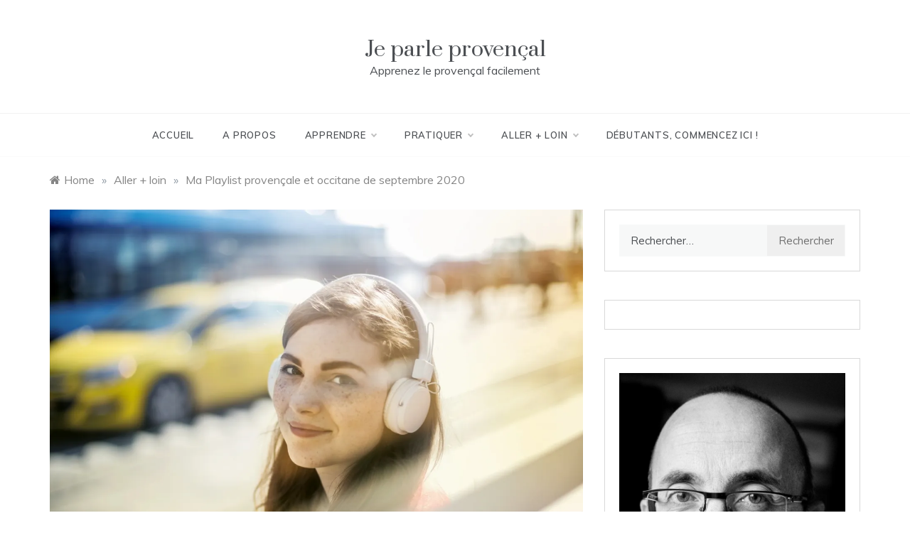

--- FILE ---
content_type: text/html; charset=UTF-8
request_url: https://jeparleprovencal.fr/ma-playlist-provencale-et-occitane-de-septembre-2020/
body_size: 33133
content:
<!doctype html>
<html lang="fr-FR">
<head>
	<meta charset="UTF-8">
	<meta name="viewport" content="width=device-width, initial-scale=1">
	<link rel="profile" href="https://gmpg.org/xfn/11">
	<meta name='robots' content='index, follow, max-image-preview:large, max-snippet:-1, max-video-preview:-1' />
<!-- Jetpack Site Verification Tags -->
<meta name="google-site-verification" content="cLerU8ov0MEx07tqn92CsWDT_QlJqT42gQjCriT3tPc" />

	<!-- This site is optimized with the Yoast SEO plugin v26.6 - https://yoast.com/wordpress/plugins/seo/ -->
	<title>Ma Playlist provençale et occitane de septembre 2020 - Je parle provençal</title>
	<meta name="description" content="✅ Connaissez-vous la musique provençale et occitane? ➽ Découvrez cet univers musical grâce aux 4 titres de cette playlist" />
	<link rel="canonical" href="https://jeparleprovencal.fr/ma-playlist-provencale-et-occitane-de-septembre-2020/" />
	<meta property="og:locale" content="fr_FR" />
	<meta property="og:type" content="article" />
	<meta property="og:title" content="Ma Playlist provençale et occitane de septembre 2020 - Je parle provençal" />
	<meta property="og:description" content="✅ Connaissez-vous la musique provençale et occitane? ➽ Découvrez cet univers musical grâce aux 4 titres de cette playlist" />
	<meta property="og:url" content="https://jeparleprovencal.fr/ma-playlist-provencale-et-occitane-de-septembre-2020/" />
	<meta property="og:site_name" content="Je parle provençal" />
	<meta property="article:published_time" content="2020-09-14T08:25:35+00:00" />
	<meta property="article:modified_time" content="2021-09-20T18:10:16+00:00" />
	<meta property="og:image" content="https://i1.wp.com/jeparleprovencal.fr/wp-content/uploads/2020/09/Fille-Ecoute-de-la-Musique.jpg?fit=2000%2C1333&ssl=1" />
	<meta property="og:image:width" content="2000" />
	<meta property="og:image:height" content="1333" />
	<meta property="og:image:type" content="image/jpeg" />
	<meta name="author" content="Frédéric Comba" />
	<meta name="twitter:card" content="summary_large_image" />
	<meta name="twitter:label1" content="Écrit par" />
	<meta name="twitter:data1" content="Frédéric Comba" />
	<meta name="twitter:label2" content="Durée de lecture estimée" />
	<meta name="twitter:data2" content="7 minutes" />
	<script type="application/ld+json" class="yoast-schema-graph">{"@context":"https://schema.org","@graph":[{"@type":"Article","@id":"https://jeparleprovencal.fr/ma-playlist-provencale-et-occitane-de-septembre-2020/#article","isPartOf":{"@id":"https://jeparleprovencal.fr/ma-playlist-provencale-et-occitane-de-septembre-2020/"},"author":{"name":"Frédéric Comba","@id":"https://jeparleprovencal.fr/#/schema/person/5840f6f5e9e232101f08621a865cd273"},"headline":"Ma Playlist provençale et occitane de septembre 2020","datePublished":"2020-09-14T08:25:35+00:00","dateModified":"2021-09-20T18:10:16+00:00","mainEntityOfPage":{"@id":"https://jeparleprovencal.fr/ma-playlist-provencale-et-occitane-de-septembre-2020/"},"wordCount":1631,"commentCount":10,"publisher":{"@id":"https://jeparleprovencal.fr/#/schema/person/5840f6f5e9e232101f08621a865cd273"},"image":{"@id":"https://jeparleprovencal.fr/ma-playlist-provencale-et-occitane-de-septembre-2020/#primaryimage"},"thumbnailUrl":"https://i0.wp.com/jeparleprovencal.fr/wp-content/uploads/2020/09/Fille-Ecoute-de-la-Musique.jpg?fit=2000%2C1333&ssl=1","keywords":["chanson","chanter","playlist"],"articleSection":["Aller + loin","Musique Provençale et Occitane"],"inLanguage":"fr-FR","potentialAction":[{"@type":"CommentAction","name":"Comment","target":["https://jeparleprovencal.fr/ma-playlist-provencale-et-occitane-de-septembre-2020/#respond"]}]},{"@type":"WebPage","@id":"https://jeparleprovencal.fr/ma-playlist-provencale-et-occitane-de-septembre-2020/","url":"https://jeparleprovencal.fr/ma-playlist-provencale-et-occitane-de-septembre-2020/","name":"Ma Playlist provençale et occitane de septembre 2020 - Je parle provençal","isPartOf":{"@id":"https://jeparleprovencal.fr/#website"},"primaryImageOfPage":{"@id":"https://jeparleprovencal.fr/ma-playlist-provencale-et-occitane-de-septembre-2020/#primaryimage"},"image":{"@id":"https://jeparleprovencal.fr/ma-playlist-provencale-et-occitane-de-septembre-2020/#primaryimage"},"thumbnailUrl":"https://i0.wp.com/jeparleprovencal.fr/wp-content/uploads/2020/09/Fille-Ecoute-de-la-Musique.jpg?fit=2000%2C1333&ssl=1","datePublished":"2020-09-14T08:25:35+00:00","dateModified":"2021-09-20T18:10:16+00:00","description":"✅ Connaissez-vous la musique provençale et occitane? ➽ Découvrez cet univers musical grâce aux 4 titres de cette playlist","breadcrumb":{"@id":"https://jeparleprovencal.fr/ma-playlist-provencale-et-occitane-de-septembre-2020/#breadcrumb"},"inLanguage":"fr-FR","potentialAction":[{"@type":"ReadAction","target":["https://jeparleprovencal.fr/ma-playlist-provencale-et-occitane-de-septembre-2020/"]}]},{"@type":"ImageObject","inLanguage":"fr-FR","@id":"https://jeparleprovencal.fr/ma-playlist-provencale-et-occitane-de-septembre-2020/#primaryimage","url":"https://i0.wp.com/jeparleprovencal.fr/wp-content/uploads/2020/09/Fille-Ecoute-de-la-Musique.jpg?fit=2000%2C1333&ssl=1","contentUrl":"https://i0.wp.com/jeparleprovencal.fr/wp-content/uploads/2020/09/Fille-Ecoute-de-la-Musique.jpg?fit=2000%2C1333&ssl=1","width":2000,"height":1333,"caption":"Fille Ecoute de la Musique"},{"@type":"BreadcrumbList","@id":"https://jeparleprovencal.fr/ma-playlist-provencale-et-occitane-de-septembre-2020/#breadcrumb","itemListElement":[{"@type":"ListItem","position":1,"name":"Accueil","item":"https://jeparleprovencal.fr/"},{"@type":"ListItem","position":2,"name":"Ma Playlist provençale et occitane de septembre 2020"}]},{"@type":"WebSite","@id":"https://jeparleprovencal.fr/#website","url":"https://jeparleprovencal.fr/","name":"Je parle provençal","description":"Apprenez le provençal facilement","publisher":{"@id":"https://jeparleprovencal.fr/#/schema/person/5840f6f5e9e232101f08621a865cd273"},"potentialAction":[{"@type":"SearchAction","target":{"@type":"EntryPoint","urlTemplate":"https://jeparleprovencal.fr/?s={search_term_string}"},"query-input":{"@type":"PropertyValueSpecification","valueRequired":true,"valueName":"search_term_string"}}],"inLanguage":"fr-FR"},{"@type":["Person","Organization"],"@id":"https://jeparleprovencal.fr/#/schema/person/5840f6f5e9e232101f08621a865cd273","name":"Frédéric Comba","image":{"@type":"ImageObject","inLanguage":"fr-FR","@id":"https://jeparleprovencal.fr/#/schema/person/image/","url":"https://secure.gravatar.com/avatar/0daa1242a9e5bd6c8326b82080d9d2851b7e4a29194dc23d0b820f5f2bdbfe3b?s=96&d=identicon&r=g","contentUrl":"https://secure.gravatar.com/avatar/0daa1242a9e5bd6c8326b82080d9d2851b7e4a29194dc23d0b820f5f2bdbfe3b?s=96&d=identicon&r=g","caption":"Frédéric Comba"},"logo":{"@id":"https://jeparleprovencal.fr/#/schema/person/image/"}}]}</script>
	<!-- / Yoast SEO plugin. -->


<link rel='dns-prefetch' href='//stats.wp.com' />
<link rel='dns-prefetch' href='//fonts.googleapis.com' />
<link rel='dns-prefetch' href='//jetpack.wordpress.com' />
<link rel='dns-prefetch' href='//s0.wp.com' />
<link rel='dns-prefetch' href='//public-api.wordpress.com' />
<link rel='dns-prefetch' href='//0.gravatar.com' />
<link rel='dns-prefetch' href='//1.gravatar.com' />
<link rel='dns-prefetch' href='//2.gravatar.com' />
<link rel='preconnect' href='//i0.wp.com' />
<link rel='preconnect' href='//c0.wp.com' />
<link rel="alternate" type="application/rss+xml" title="Je parle provençal &raquo; Flux" href="https://jeparleprovencal.fr/feed/" />
<link rel="alternate" type="application/rss+xml" title="Je parle provençal &raquo; Flux des commentaires" href="https://jeparleprovencal.fr/comments/feed/" />
<script type="text/javascript" id="wpp-js" src="https://jeparleprovencal.fr/wp-content/plugins/wordpress-popular-posts/assets/js/wpp.min.js?ver=7.3.6" data-sampling="0" data-sampling-rate="100" data-api-url="https://jeparleprovencal.fr/wp-json/wordpress-popular-posts" data-post-id="648" data-token="945d49d48c" data-lang="0" data-debug="0"></script>
<link rel="alternate" type="application/rss+xml" title="Je parle provençal &raquo; Ma Playlist provençale et occitane de septembre 2020 Flux des commentaires" href="https://jeparleprovencal.fr/ma-playlist-provencale-et-occitane-de-septembre-2020/feed/" />
<link rel="alternate" title="oEmbed (JSON)" type="application/json+oembed" href="https://jeparleprovencal.fr/wp-json/oembed/1.0/embed?url=https%3A%2F%2Fjeparleprovencal.fr%2Fma-playlist-provencale-et-occitane-de-septembre-2020%2F" />
<link rel="alternate" title="oEmbed (XML)" type="text/xml+oembed" href="https://jeparleprovencal.fr/wp-json/oembed/1.0/embed?url=https%3A%2F%2Fjeparleprovencal.fr%2Fma-playlist-provencale-et-occitane-de-septembre-2020%2F&#038;format=xml" />
		<style>
			.lazyload,
			.lazyloading {
				max-width: 100%;
			}
		</style>
				<!-- This site uses the Google Analytics by ExactMetrics plugin v8.11.1 - Using Analytics tracking - https://www.exactmetrics.com/ -->
		<!-- Note: ExactMetrics is not currently configured on this site. The site owner needs to authenticate with Google Analytics in the ExactMetrics settings panel. -->
					<!-- No tracking code set -->
				<!-- / Google Analytics by ExactMetrics -->
		<style id='wp-img-auto-sizes-contain-inline-css' type='text/css'>
img:is([sizes=auto i],[sizes^="auto," i]){contain-intrinsic-size:3000px 1500px}
/*# sourceURL=wp-img-auto-sizes-contain-inline-css */
</style>
<link rel='stylesheet' id='jetpack_related-posts-css' href='https://c0.wp.com/p/jetpack/15.3.1/modules/related-posts/related-posts.css' type='text/css' media='all' />
<style id='wp-emoji-styles-inline-css' type='text/css'>

	img.wp-smiley, img.emoji {
		display: inline !important;
		border: none !important;
		box-shadow: none !important;
		height: 1em !important;
		width: 1em !important;
		margin: 0 0.07em !important;
		vertical-align: -0.1em !important;
		background: none !important;
		padding: 0 !important;
	}
/*# sourceURL=wp-emoji-styles-inline-css */
</style>
<style id='wp-block-library-inline-css' type='text/css'>
:root{--wp-block-synced-color:#7a00df;--wp-block-synced-color--rgb:122,0,223;--wp-bound-block-color:var(--wp-block-synced-color);--wp-editor-canvas-background:#ddd;--wp-admin-theme-color:#007cba;--wp-admin-theme-color--rgb:0,124,186;--wp-admin-theme-color-darker-10:#006ba1;--wp-admin-theme-color-darker-10--rgb:0,107,160.5;--wp-admin-theme-color-darker-20:#005a87;--wp-admin-theme-color-darker-20--rgb:0,90,135;--wp-admin-border-width-focus:2px}@media (min-resolution:192dpi){:root{--wp-admin-border-width-focus:1.5px}}.wp-element-button{cursor:pointer}:root .has-very-light-gray-background-color{background-color:#eee}:root .has-very-dark-gray-background-color{background-color:#313131}:root .has-very-light-gray-color{color:#eee}:root .has-very-dark-gray-color{color:#313131}:root .has-vivid-green-cyan-to-vivid-cyan-blue-gradient-background{background:linear-gradient(135deg,#00d084,#0693e3)}:root .has-purple-crush-gradient-background{background:linear-gradient(135deg,#34e2e4,#4721fb 50%,#ab1dfe)}:root .has-hazy-dawn-gradient-background{background:linear-gradient(135deg,#faaca8,#dad0ec)}:root .has-subdued-olive-gradient-background{background:linear-gradient(135deg,#fafae1,#67a671)}:root .has-atomic-cream-gradient-background{background:linear-gradient(135deg,#fdd79a,#004a59)}:root .has-nightshade-gradient-background{background:linear-gradient(135deg,#330968,#31cdcf)}:root .has-midnight-gradient-background{background:linear-gradient(135deg,#020381,#2874fc)}:root{--wp--preset--font-size--normal:16px;--wp--preset--font-size--huge:42px}.has-regular-font-size{font-size:1em}.has-larger-font-size{font-size:2.625em}.has-normal-font-size{font-size:var(--wp--preset--font-size--normal)}.has-huge-font-size{font-size:var(--wp--preset--font-size--huge)}.has-text-align-center{text-align:center}.has-text-align-left{text-align:left}.has-text-align-right{text-align:right}.has-fit-text{white-space:nowrap!important}#end-resizable-editor-section{display:none}.aligncenter{clear:both}.items-justified-left{justify-content:flex-start}.items-justified-center{justify-content:center}.items-justified-right{justify-content:flex-end}.items-justified-space-between{justify-content:space-between}.screen-reader-text{border:0;clip-path:inset(50%);height:1px;margin:-1px;overflow:hidden;padding:0;position:absolute;width:1px;word-wrap:normal!important}.screen-reader-text:focus{background-color:#ddd;clip-path:none;color:#444;display:block;font-size:1em;height:auto;left:5px;line-height:normal;padding:15px 23px 14px;text-decoration:none;top:5px;width:auto;z-index:100000}html :where(.has-border-color){border-style:solid}html :where([style*=border-top-color]){border-top-style:solid}html :where([style*=border-right-color]){border-right-style:solid}html :where([style*=border-bottom-color]){border-bottom-style:solid}html :where([style*=border-left-color]){border-left-style:solid}html :where([style*=border-width]){border-style:solid}html :where([style*=border-top-width]){border-top-style:solid}html :where([style*=border-right-width]){border-right-style:solid}html :where([style*=border-bottom-width]){border-bottom-style:solid}html :where([style*=border-left-width]){border-left-style:solid}html :where(img[class*=wp-image-]){height:auto;max-width:100%}:where(figure){margin:0 0 1em}html :where(.is-position-sticky){--wp-admin--admin-bar--position-offset:var(--wp-admin--admin-bar--height,0px)}@media screen and (max-width:600px){html :where(.is-position-sticky){--wp-admin--admin-bar--position-offset:0px}}

/*# sourceURL=wp-block-library-inline-css */
</style><style id='wp-block-heading-inline-css' type='text/css'>
h1:where(.wp-block-heading).has-background,h2:where(.wp-block-heading).has-background,h3:where(.wp-block-heading).has-background,h4:where(.wp-block-heading).has-background,h5:where(.wp-block-heading).has-background,h6:where(.wp-block-heading).has-background{padding:1.25em 2.375em}h1.has-text-align-left[style*=writing-mode]:where([style*=vertical-lr]),h1.has-text-align-right[style*=writing-mode]:where([style*=vertical-rl]),h2.has-text-align-left[style*=writing-mode]:where([style*=vertical-lr]),h2.has-text-align-right[style*=writing-mode]:where([style*=vertical-rl]),h3.has-text-align-left[style*=writing-mode]:where([style*=vertical-lr]),h3.has-text-align-right[style*=writing-mode]:where([style*=vertical-rl]),h4.has-text-align-left[style*=writing-mode]:where([style*=vertical-lr]),h4.has-text-align-right[style*=writing-mode]:where([style*=vertical-rl]),h5.has-text-align-left[style*=writing-mode]:where([style*=vertical-lr]),h5.has-text-align-right[style*=writing-mode]:where([style*=vertical-rl]),h6.has-text-align-left[style*=writing-mode]:where([style*=vertical-lr]),h6.has-text-align-right[style*=writing-mode]:where([style*=vertical-rl]){rotate:180deg}
/*# sourceURL=https://c0.wp.com/c/6.9/wp-includes/blocks/heading/style.min.css */
</style>
<style id='wp-block-image-inline-css' type='text/css'>
.wp-block-image>a,.wp-block-image>figure>a{display:inline-block}.wp-block-image img{box-sizing:border-box;height:auto;max-width:100%;vertical-align:bottom}@media not (prefers-reduced-motion){.wp-block-image img.hide{visibility:hidden}.wp-block-image img.show{animation:show-content-image .4s}}.wp-block-image[style*=border-radius] img,.wp-block-image[style*=border-radius]>a{border-radius:inherit}.wp-block-image.has-custom-border img{box-sizing:border-box}.wp-block-image.aligncenter{text-align:center}.wp-block-image.alignfull>a,.wp-block-image.alignwide>a{width:100%}.wp-block-image.alignfull img,.wp-block-image.alignwide img{height:auto;width:100%}.wp-block-image .aligncenter,.wp-block-image .alignleft,.wp-block-image .alignright,.wp-block-image.aligncenter,.wp-block-image.alignleft,.wp-block-image.alignright{display:table}.wp-block-image .aligncenter>figcaption,.wp-block-image .alignleft>figcaption,.wp-block-image .alignright>figcaption,.wp-block-image.aligncenter>figcaption,.wp-block-image.alignleft>figcaption,.wp-block-image.alignright>figcaption{caption-side:bottom;display:table-caption}.wp-block-image .alignleft{float:left;margin:.5em 1em .5em 0}.wp-block-image .alignright{float:right;margin:.5em 0 .5em 1em}.wp-block-image .aligncenter{margin-left:auto;margin-right:auto}.wp-block-image :where(figcaption){margin-bottom:1em;margin-top:.5em}.wp-block-image.is-style-circle-mask img{border-radius:9999px}@supports ((-webkit-mask-image:none) or (mask-image:none)) or (-webkit-mask-image:none){.wp-block-image.is-style-circle-mask img{border-radius:0;-webkit-mask-image:url('data:image/svg+xml;utf8,<svg viewBox="0 0 100 100" xmlns="http://www.w3.org/2000/svg"><circle cx="50" cy="50" r="50"/></svg>');mask-image:url('data:image/svg+xml;utf8,<svg viewBox="0 0 100 100" xmlns="http://www.w3.org/2000/svg"><circle cx="50" cy="50" r="50"/></svg>');mask-mode:alpha;-webkit-mask-position:center;mask-position:center;-webkit-mask-repeat:no-repeat;mask-repeat:no-repeat;-webkit-mask-size:contain;mask-size:contain}}:root :where(.wp-block-image.is-style-rounded img,.wp-block-image .is-style-rounded img){border-radius:9999px}.wp-block-image figure{margin:0}.wp-lightbox-container{display:flex;flex-direction:column;position:relative}.wp-lightbox-container img{cursor:zoom-in}.wp-lightbox-container img:hover+button{opacity:1}.wp-lightbox-container button{align-items:center;backdrop-filter:blur(16px) saturate(180%);background-color:#5a5a5a40;border:none;border-radius:4px;cursor:zoom-in;display:flex;height:20px;justify-content:center;opacity:0;padding:0;position:absolute;right:16px;text-align:center;top:16px;width:20px;z-index:100}@media not (prefers-reduced-motion){.wp-lightbox-container button{transition:opacity .2s ease}}.wp-lightbox-container button:focus-visible{outline:3px auto #5a5a5a40;outline:3px auto -webkit-focus-ring-color;outline-offset:3px}.wp-lightbox-container button:hover{cursor:pointer;opacity:1}.wp-lightbox-container button:focus{opacity:1}.wp-lightbox-container button:focus,.wp-lightbox-container button:hover,.wp-lightbox-container button:not(:hover):not(:active):not(.has-background){background-color:#5a5a5a40;border:none}.wp-lightbox-overlay{box-sizing:border-box;cursor:zoom-out;height:100vh;left:0;overflow:hidden;position:fixed;top:0;visibility:hidden;width:100%;z-index:100000}.wp-lightbox-overlay .close-button{align-items:center;cursor:pointer;display:flex;justify-content:center;min-height:40px;min-width:40px;padding:0;position:absolute;right:calc(env(safe-area-inset-right) + 16px);top:calc(env(safe-area-inset-top) + 16px);z-index:5000000}.wp-lightbox-overlay .close-button:focus,.wp-lightbox-overlay .close-button:hover,.wp-lightbox-overlay .close-button:not(:hover):not(:active):not(.has-background){background:none;border:none}.wp-lightbox-overlay .lightbox-image-container{height:var(--wp--lightbox-container-height);left:50%;overflow:hidden;position:absolute;top:50%;transform:translate(-50%,-50%);transform-origin:top left;width:var(--wp--lightbox-container-width);z-index:9999999999}.wp-lightbox-overlay .wp-block-image{align-items:center;box-sizing:border-box;display:flex;height:100%;justify-content:center;margin:0;position:relative;transform-origin:0 0;width:100%;z-index:3000000}.wp-lightbox-overlay .wp-block-image img{height:var(--wp--lightbox-image-height);min-height:var(--wp--lightbox-image-height);min-width:var(--wp--lightbox-image-width);width:var(--wp--lightbox-image-width)}.wp-lightbox-overlay .wp-block-image figcaption{display:none}.wp-lightbox-overlay button{background:none;border:none}.wp-lightbox-overlay .scrim{background-color:#fff;height:100%;opacity:.9;position:absolute;width:100%;z-index:2000000}.wp-lightbox-overlay.active{visibility:visible}@media not (prefers-reduced-motion){.wp-lightbox-overlay.active{animation:turn-on-visibility .25s both}.wp-lightbox-overlay.active img{animation:turn-on-visibility .35s both}.wp-lightbox-overlay.show-closing-animation:not(.active){animation:turn-off-visibility .35s both}.wp-lightbox-overlay.show-closing-animation:not(.active) img{animation:turn-off-visibility .25s both}.wp-lightbox-overlay.zoom.active{animation:none;opacity:1;visibility:visible}.wp-lightbox-overlay.zoom.active .lightbox-image-container{animation:lightbox-zoom-in .4s}.wp-lightbox-overlay.zoom.active .lightbox-image-container img{animation:none}.wp-lightbox-overlay.zoom.active .scrim{animation:turn-on-visibility .4s forwards}.wp-lightbox-overlay.zoom.show-closing-animation:not(.active){animation:none}.wp-lightbox-overlay.zoom.show-closing-animation:not(.active) .lightbox-image-container{animation:lightbox-zoom-out .4s}.wp-lightbox-overlay.zoom.show-closing-animation:not(.active) .lightbox-image-container img{animation:none}.wp-lightbox-overlay.zoom.show-closing-animation:not(.active) .scrim{animation:turn-off-visibility .4s forwards}}@keyframes show-content-image{0%{visibility:hidden}99%{visibility:hidden}to{visibility:visible}}@keyframes turn-on-visibility{0%{opacity:0}to{opacity:1}}@keyframes turn-off-visibility{0%{opacity:1;visibility:visible}99%{opacity:0;visibility:visible}to{opacity:0;visibility:hidden}}@keyframes lightbox-zoom-in{0%{transform:translate(calc((-100vw + var(--wp--lightbox-scrollbar-width))/2 + var(--wp--lightbox-initial-left-position)),calc(-50vh + var(--wp--lightbox-initial-top-position))) scale(var(--wp--lightbox-scale))}to{transform:translate(-50%,-50%) scale(1)}}@keyframes lightbox-zoom-out{0%{transform:translate(-50%,-50%) scale(1);visibility:visible}99%{visibility:visible}to{transform:translate(calc((-100vw + var(--wp--lightbox-scrollbar-width))/2 + var(--wp--lightbox-initial-left-position)),calc(-50vh + var(--wp--lightbox-initial-top-position))) scale(var(--wp--lightbox-scale));visibility:hidden}}
/*# sourceURL=https://c0.wp.com/c/6.9/wp-includes/blocks/image/style.min.css */
</style>
<style id='wp-block-image-theme-inline-css' type='text/css'>
:root :where(.wp-block-image figcaption){color:#555;font-size:13px;text-align:center}.is-dark-theme :root :where(.wp-block-image figcaption){color:#ffffffa6}.wp-block-image{margin:0 0 1em}
/*# sourceURL=https://c0.wp.com/c/6.9/wp-includes/blocks/image/theme.min.css */
</style>
<style id='wp-block-list-inline-css' type='text/css'>
ol,ul{box-sizing:border-box}:root :where(.wp-block-list.has-background){padding:1.25em 2.375em}
/*# sourceURL=https://c0.wp.com/c/6.9/wp-includes/blocks/list/style.min.css */
</style>
<style id='wp-block-embed-inline-css' type='text/css'>
.wp-block-embed.alignleft,.wp-block-embed.alignright,.wp-block[data-align=left]>[data-type="core/embed"],.wp-block[data-align=right]>[data-type="core/embed"]{max-width:360px;width:100%}.wp-block-embed.alignleft .wp-block-embed__wrapper,.wp-block-embed.alignright .wp-block-embed__wrapper,.wp-block[data-align=left]>[data-type="core/embed"] .wp-block-embed__wrapper,.wp-block[data-align=right]>[data-type="core/embed"] .wp-block-embed__wrapper{min-width:280px}.wp-block-cover .wp-block-embed{min-height:240px;min-width:320px}.wp-block-embed{overflow-wrap:break-word}.wp-block-embed :where(figcaption){margin-bottom:1em;margin-top:.5em}.wp-block-embed iframe{max-width:100%}.wp-block-embed__wrapper{position:relative}.wp-embed-responsive .wp-has-aspect-ratio .wp-block-embed__wrapper:before{content:"";display:block;padding-top:50%}.wp-embed-responsive .wp-has-aspect-ratio iframe{bottom:0;height:100%;left:0;position:absolute;right:0;top:0;width:100%}.wp-embed-responsive .wp-embed-aspect-21-9 .wp-block-embed__wrapper:before{padding-top:42.85%}.wp-embed-responsive .wp-embed-aspect-18-9 .wp-block-embed__wrapper:before{padding-top:50%}.wp-embed-responsive .wp-embed-aspect-16-9 .wp-block-embed__wrapper:before{padding-top:56.25%}.wp-embed-responsive .wp-embed-aspect-4-3 .wp-block-embed__wrapper:before{padding-top:75%}.wp-embed-responsive .wp-embed-aspect-1-1 .wp-block-embed__wrapper:before{padding-top:100%}.wp-embed-responsive .wp-embed-aspect-9-16 .wp-block-embed__wrapper:before{padding-top:177.77%}.wp-embed-responsive .wp-embed-aspect-1-2 .wp-block-embed__wrapper:before{padding-top:200%}
/*# sourceURL=https://c0.wp.com/c/6.9/wp-includes/blocks/embed/style.min.css */
</style>
<style id='wp-block-embed-theme-inline-css' type='text/css'>
.wp-block-embed :where(figcaption){color:#555;font-size:13px;text-align:center}.is-dark-theme .wp-block-embed :where(figcaption){color:#ffffffa6}.wp-block-embed{margin:0 0 1em}
/*# sourceURL=https://c0.wp.com/c/6.9/wp-includes/blocks/embed/theme.min.css */
</style>
<style id='wp-block-paragraph-inline-css' type='text/css'>
.is-small-text{font-size:.875em}.is-regular-text{font-size:1em}.is-large-text{font-size:2.25em}.is-larger-text{font-size:3em}.has-drop-cap:not(:focus):first-letter{float:left;font-size:8.4em;font-style:normal;font-weight:100;line-height:.68;margin:.05em .1em 0 0;text-transform:uppercase}body.rtl .has-drop-cap:not(:focus):first-letter{float:none;margin-left:.1em}p.has-drop-cap.has-background{overflow:hidden}:root :where(p.has-background){padding:1.25em 2.375em}:where(p.has-text-color:not(.has-link-color)) a{color:inherit}p.has-text-align-left[style*="writing-mode:vertical-lr"],p.has-text-align-right[style*="writing-mode:vertical-rl"]{rotate:180deg}
/*# sourceURL=https://c0.wp.com/c/6.9/wp-includes/blocks/paragraph/style.min.css */
</style>
<style id='global-styles-inline-css' type='text/css'>
:root{--wp--preset--aspect-ratio--square: 1;--wp--preset--aspect-ratio--4-3: 4/3;--wp--preset--aspect-ratio--3-4: 3/4;--wp--preset--aspect-ratio--3-2: 3/2;--wp--preset--aspect-ratio--2-3: 2/3;--wp--preset--aspect-ratio--16-9: 16/9;--wp--preset--aspect-ratio--9-16: 9/16;--wp--preset--color--black: #000000;--wp--preset--color--cyan-bluish-gray: #abb8c3;--wp--preset--color--white: #ffffff;--wp--preset--color--pale-pink: #f78da7;--wp--preset--color--vivid-red: #cf2e2e;--wp--preset--color--luminous-vivid-orange: #ff6900;--wp--preset--color--luminous-vivid-amber: #fcb900;--wp--preset--color--light-green-cyan: #7bdcb5;--wp--preset--color--vivid-green-cyan: #00d084;--wp--preset--color--pale-cyan-blue: #8ed1fc;--wp--preset--color--vivid-cyan-blue: #0693e3;--wp--preset--color--vivid-purple: #9b51e0;--wp--preset--gradient--vivid-cyan-blue-to-vivid-purple: linear-gradient(135deg,rgb(6,147,227) 0%,rgb(155,81,224) 100%);--wp--preset--gradient--light-green-cyan-to-vivid-green-cyan: linear-gradient(135deg,rgb(122,220,180) 0%,rgb(0,208,130) 100%);--wp--preset--gradient--luminous-vivid-amber-to-luminous-vivid-orange: linear-gradient(135deg,rgb(252,185,0) 0%,rgb(255,105,0) 100%);--wp--preset--gradient--luminous-vivid-orange-to-vivid-red: linear-gradient(135deg,rgb(255,105,0) 0%,rgb(207,46,46) 100%);--wp--preset--gradient--very-light-gray-to-cyan-bluish-gray: linear-gradient(135deg,rgb(238,238,238) 0%,rgb(169,184,195) 100%);--wp--preset--gradient--cool-to-warm-spectrum: linear-gradient(135deg,rgb(74,234,220) 0%,rgb(151,120,209) 20%,rgb(207,42,186) 40%,rgb(238,44,130) 60%,rgb(251,105,98) 80%,rgb(254,248,76) 100%);--wp--preset--gradient--blush-light-purple: linear-gradient(135deg,rgb(255,206,236) 0%,rgb(152,150,240) 100%);--wp--preset--gradient--blush-bordeaux: linear-gradient(135deg,rgb(254,205,165) 0%,rgb(254,45,45) 50%,rgb(107,0,62) 100%);--wp--preset--gradient--luminous-dusk: linear-gradient(135deg,rgb(255,203,112) 0%,rgb(199,81,192) 50%,rgb(65,88,208) 100%);--wp--preset--gradient--pale-ocean: linear-gradient(135deg,rgb(255,245,203) 0%,rgb(182,227,212) 50%,rgb(51,167,181) 100%);--wp--preset--gradient--electric-grass: linear-gradient(135deg,rgb(202,248,128) 0%,rgb(113,206,126) 100%);--wp--preset--gradient--midnight: linear-gradient(135deg,rgb(2,3,129) 0%,rgb(40,116,252) 100%);--wp--preset--font-size--small: 16px;--wp--preset--font-size--medium: 20px;--wp--preset--font-size--large: 25px;--wp--preset--font-size--x-large: 42px;--wp--preset--font-size--larger: 35px;--wp--preset--spacing--20: 0.44rem;--wp--preset--spacing--30: 0.67rem;--wp--preset--spacing--40: 1rem;--wp--preset--spacing--50: 1.5rem;--wp--preset--spacing--60: 2.25rem;--wp--preset--spacing--70: 3.38rem;--wp--preset--spacing--80: 5.06rem;--wp--preset--shadow--natural: 6px 6px 9px rgba(0, 0, 0, 0.2);--wp--preset--shadow--deep: 12px 12px 50px rgba(0, 0, 0, 0.4);--wp--preset--shadow--sharp: 6px 6px 0px rgba(0, 0, 0, 0.2);--wp--preset--shadow--outlined: 6px 6px 0px -3px rgb(255, 255, 255), 6px 6px rgb(0, 0, 0);--wp--preset--shadow--crisp: 6px 6px 0px rgb(0, 0, 0);}:where(.is-layout-flex){gap: 0.5em;}:where(.is-layout-grid){gap: 0.5em;}body .is-layout-flex{display: flex;}.is-layout-flex{flex-wrap: wrap;align-items: center;}.is-layout-flex > :is(*, div){margin: 0;}body .is-layout-grid{display: grid;}.is-layout-grid > :is(*, div){margin: 0;}:where(.wp-block-columns.is-layout-flex){gap: 2em;}:where(.wp-block-columns.is-layout-grid){gap: 2em;}:where(.wp-block-post-template.is-layout-flex){gap: 1.25em;}:where(.wp-block-post-template.is-layout-grid){gap: 1.25em;}.has-black-color{color: var(--wp--preset--color--black) !important;}.has-cyan-bluish-gray-color{color: var(--wp--preset--color--cyan-bluish-gray) !important;}.has-white-color{color: var(--wp--preset--color--white) !important;}.has-pale-pink-color{color: var(--wp--preset--color--pale-pink) !important;}.has-vivid-red-color{color: var(--wp--preset--color--vivid-red) !important;}.has-luminous-vivid-orange-color{color: var(--wp--preset--color--luminous-vivid-orange) !important;}.has-luminous-vivid-amber-color{color: var(--wp--preset--color--luminous-vivid-amber) !important;}.has-light-green-cyan-color{color: var(--wp--preset--color--light-green-cyan) !important;}.has-vivid-green-cyan-color{color: var(--wp--preset--color--vivid-green-cyan) !important;}.has-pale-cyan-blue-color{color: var(--wp--preset--color--pale-cyan-blue) !important;}.has-vivid-cyan-blue-color{color: var(--wp--preset--color--vivid-cyan-blue) !important;}.has-vivid-purple-color{color: var(--wp--preset--color--vivid-purple) !important;}.has-black-background-color{background-color: var(--wp--preset--color--black) !important;}.has-cyan-bluish-gray-background-color{background-color: var(--wp--preset--color--cyan-bluish-gray) !important;}.has-white-background-color{background-color: var(--wp--preset--color--white) !important;}.has-pale-pink-background-color{background-color: var(--wp--preset--color--pale-pink) !important;}.has-vivid-red-background-color{background-color: var(--wp--preset--color--vivid-red) !important;}.has-luminous-vivid-orange-background-color{background-color: var(--wp--preset--color--luminous-vivid-orange) !important;}.has-luminous-vivid-amber-background-color{background-color: var(--wp--preset--color--luminous-vivid-amber) !important;}.has-light-green-cyan-background-color{background-color: var(--wp--preset--color--light-green-cyan) !important;}.has-vivid-green-cyan-background-color{background-color: var(--wp--preset--color--vivid-green-cyan) !important;}.has-pale-cyan-blue-background-color{background-color: var(--wp--preset--color--pale-cyan-blue) !important;}.has-vivid-cyan-blue-background-color{background-color: var(--wp--preset--color--vivid-cyan-blue) !important;}.has-vivid-purple-background-color{background-color: var(--wp--preset--color--vivid-purple) !important;}.has-black-border-color{border-color: var(--wp--preset--color--black) !important;}.has-cyan-bluish-gray-border-color{border-color: var(--wp--preset--color--cyan-bluish-gray) !important;}.has-white-border-color{border-color: var(--wp--preset--color--white) !important;}.has-pale-pink-border-color{border-color: var(--wp--preset--color--pale-pink) !important;}.has-vivid-red-border-color{border-color: var(--wp--preset--color--vivid-red) !important;}.has-luminous-vivid-orange-border-color{border-color: var(--wp--preset--color--luminous-vivid-orange) !important;}.has-luminous-vivid-amber-border-color{border-color: var(--wp--preset--color--luminous-vivid-amber) !important;}.has-light-green-cyan-border-color{border-color: var(--wp--preset--color--light-green-cyan) !important;}.has-vivid-green-cyan-border-color{border-color: var(--wp--preset--color--vivid-green-cyan) !important;}.has-pale-cyan-blue-border-color{border-color: var(--wp--preset--color--pale-cyan-blue) !important;}.has-vivid-cyan-blue-border-color{border-color: var(--wp--preset--color--vivid-cyan-blue) !important;}.has-vivid-purple-border-color{border-color: var(--wp--preset--color--vivid-purple) !important;}.has-vivid-cyan-blue-to-vivid-purple-gradient-background{background: var(--wp--preset--gradient--vivid-cyan-blue-to-vivid-purple) !important;}.has-light-green-cyan-to-vivid-green-cyan-gradient-background{background: var(--wp--preset--gradient--light-green-cyan-to-vivid-green-cyan) !important;}.has-luminous-vivid-amber-to-luminous-vivid-orange-gradient-background{background: var(--wp--preset--gradient--luminous-vivid-amber-to-luminous-vivid-orange) !important;}.has-luminous-vivid-orange-to-vivid-red-gradient-background{background: var(--wp--preset--gradient--luminous-vivid-orange-to-vivid-red) !important;}.has-very-light-gray-to-cyan-bluish-gray-gradient-background{background: var(--wp--preset--gradient--very-light-gray-to-cyan-bluish-gray) !important;}.has-cool-to-warm-spectrum-gradient-background{background: var(--wp--preset--gradient--cool-to-warm-spectrum) !important;}.has-blush-light-purple-gradient-background{background: var(--wp--preset--gradient--blush-light-purple) !important;}.has-blush-bordeaux-gradient-background{background: var(--wp--preset--gradient--blush-bordeaux) !important;}.has-luminous-dusk-gradient-background{background: var(--wp--preset--gradient--luminous-dusk) !important;}.has-pale-ocean-gradient-background{background: var(--wp--preset--gradient--pale-ocean) !important;}.has-electric-grass-gradient-background{background: var(--wp--preset--gradient--electric-grass) !important;}.has-midnight-gradient-background{background: var(--wp--preset--gradient--midnight) !important;}.has-small-font-size{font-size: var(--wp--preset--font-size--small) !important;}.has-medium-font-size{font-size: var(--wp--preset--font-size--medium) !important;}.has-large-font-size{font-size: var(--wp--preset--font-size--large) !important;}.has-x-large-font-size{font-size: var(--wp--preset--font-size--x-large) !important;}
/*# sourceURL=global-styles-inline-css */
</style>

<style id='classic-theme-styles-inline-css' type='text/css'>
/*! This file is auto-generated */
.wp-block-button__link{color:#fff;background-color:#32373c;border-radius:9999px;box-shadow:none;text-decoration:none;padding:calc(.667em + 2px) calc(1.333em + 2px);font-size:1.125em}.wp-block-file__button{background:#32373c;color:#fff;text-decoration:none}
/*# sourceURL=/wp-includes/css/classic-themes.min.css */
</style>
<link rel='stylesheet' id='contact-form-7-css' href='https://jeparleprovencal.fr/wp-content/plugins/contact-form-7/includes/css/styles.css?ver=6.1.4' type='text/css' media='all' />
<link rel='stylesheet' id='wordpress-popular-posts-css-css' href='https://jeparleprovencal.fr/wp-content/plugins/wordpress-popular-posts/assets/css/wpp.css?ver=7.3.6' type='text/css' media='all' />
<link rel='stylesheet' id='polite-body-css' href='//fonts.googleapis.com/css?family=Muli:400,400i,500,600,700&#038;display=swap' type='text/css' media='all' />
<link rel='stylesheet' id='polite-heading-css' href='//fonts.googleapis.com/css?family=Prata&#038;display=swap' type='text/css' media='all' />
<link rel='stylesheet' id='polite-sign-css' href='//fonts.googleapis.com/css?family=Monsieur+La+Doulaise&#038;display=swap' type='text/css' media='all' />
<link rel='stylesheet' id='font-awesome-css' href='https://jeparleprovencal.fr/wp-content/themes/polite/css/font-awesome.min.css?ver=4.5.0' type='text/css' media='all' />
<link rel='stylesheet' id='grid-css-css' href='https://jeparleprovencal.fr/wp-content/themes/polite/css/grid.min.css?ver=4.5.0' type='text/css' media='all' />
<link rel='stylesheet' id='slick-css' href='https://jeparleprovencal.fr/wp-content/themes/polite/assets/css/slick.css?ver=4.5.0' type='text/css' media='all' />
<link rel='stylesheet' id='offcanvas-style-css' href='https://jeparleprovencal.fr/wp-content/themes/polite/assets/css/canvi.css?ver=4.5.0' type='text/css' media='all' />
<link rel='stylesheet' id='polite-style-css' href='https://jeparleprovencal.fr/wp-content/themes/polite/style.css?ver=6.9' type='text/css' media='all' />
<style id='polite-style-inline-css' type='text/css'>
.tags-links { clip: rect(1px, 1px, 1px, 1px); height: 1px; position: absolute; overflow: hidden; width: 1px; }

            #toTop,
            a.effect:before,
            .show-more,
            a.link-format,
            .comment-form #submit:hover, 
            .comment-form #submit:focus,
            .meta_bottom .post-share a:hover,
            .tabs-nav li:before,
            .post-slider-section .s-cat,
            .sidebar-3 .widget-title:after,
            .bottom-caption .slick-current .slider-items span,
            aarticle.format-status .post-content .post-format::after,
            article.format-chat .post-content .post-format::after, 
            article.format-link .post-content .post-format::after,
            article.format-standard .post-content .post-format::after, 
            article.format-image .post-content .post-format::after, 
            article.hentry.sticky .post-content .post-format::after, 
            article.format-video .post-content .post-format::after, 
            article.format-gallery .post-content .post-format::after, 
            article.format-audio .post-content .post-format::after, 
            article.format-quote .post-content .post-format::after{ 
                background-color: #d42929; 
                border-color: #d42929;
            }
            #author:active, 
            #email:active, 
            #url:active, 
            #comment:active, 
            #author:focus, 
            #email:focus, 
            #url:focus, 
            #comment:focus,
            #author:hover, 
            #email:hover, 
            #url:hover, 
            #comment:hover{
                border-color:#d42929;
            }
            .post-cats > span i, 
            .post-cats > span a,
            .slide-wrap .caption .s-cat,
            .slide-wrap .caption span a:hover,
            .comment-form .logged-in-as a:last-child:hover, 
            .comment-form .logged-in-as a:last-child:focus,
            .main-header a:hover, 
            .main-header a:focus, 
            .main-header a:active,
            .top-menu > ul > li > a:hover,
            .main-menu ul li.current-menu-item > a, 
            .header-2 .main-menu > ul > li.current-menu-item > a,
            .main-menu ul li:hover > a,
            .post-navigation .nav-links a:hover, 
            .post-navigation .nav-links a:focus,
            .tabs-nav li.tab-active a, 
            .tabs-nav li.tab-active,
            .tabs-nav li.tab-active a, 
            .tabs-nav li.tab-active,
            ul.trail-items li a:hover span,
            .author-socials a:hover,
            .post-date a:focus, 
            .post-date a:hover,
            .post-excerpt a:hover, 
            .post-excerpt a:focus, 
            .content a:hover, 
            .content a:focus,
            .post-footer > span a:hover, 
            .post-footer > span a:focus,
            .widget a:hover, 
            .widget a:focus,
            .footer-menu li a:hover, 
            .footer-menu li a:focus,
            .footer-social-links a:hover,
            .footer-social-links a:focus,
            .site-footer a:hover, 
            .site-footer a:focus, .content-area p a{ 
                color : #d42929; 
            }
            .header-1 .head_one .logo{ 
                max-width : 600px; 
            }
            .header-image:before { 
                background-color : #000000; 
            }
            .header-image:before { 
                opacity : 0.1; 
            }
            .header-1 .header-image .head_one { 
                min-height : 100px; 
            }
/*# sourceURL=polite-style-inline-css */
</style>
<link rel='stylesheet' id='heateor_sss_frontend_css-css' href='https://jeparleprovencal.fr/wp-content/plugins/sassy-social-share/public/css/sassy-social-share-public.css?ver=3.3.79' type='text/css' media='all' />
<style id='heateor_sss_frontend_css-inline-css' type='text/css'>
.heateor_sss_button_instagram span.heateor_sss_svg,a.heateor_sss_instagram span.heateor_sss_svg{background:radial-gradient(circle at 30% 107%,#fdf497 0,#fdf497 5%,#fd5949 45%,#d6249f 60%,#285aeb 90%)}.heateor_sss_horizontal_sharing .heateor_sss_svg,.heateor_sss_standard_follow_icons_container .heateor_sss_svg{color:#fff;border-width:0px;border-style:solid;border-color:transparent}.heateor_sss_horizontal_sharing .heateorSssTCBackground{color:#666}.heateor_sss_horizontal_sharing span.heateor_sss_svg:hover,.heateor_sss_standard_follow_icons_container span.heateor_sss_svg:hover{border-color:transparent;}.heateor_sss_vertical_sharing span.heateor_sss_svg,.heateor_sss_floating_follow_icons_container span.heateor_sss_svg{color:#fff;border-width:0px;border-style:solid;border-color:transparent;}.heateor_sss_vertical_sharing .heateorSssTCBackground{color:#666;}.heateor_sss_vertical_sharing span.heateor_sss_svg:hover,.heateor_sss_floating_follow_icons_container span.heateor_sss_svg:hover{border-color:transparent;}div.heateor_sss_vertical_sharing svg{height:70%;margin-top:6px}div.heateor_sss_vertical_sharing .heateor_sss_square_count{line-height:15.2px;}@media screen and (max-width:783px) {.heateor_sss_vertical_sharing{display:none!important}}div.heateor_sss_mobile_footer{display:none;}@media screen and (max-width:783px){div.heateor_sss_bottom_sharing .heateorSssTCBackground{background-color:white}div.heateor_sss_bottom_sharing{width:100%!important;left:0!important;}div.heateor_sss_bottom_sharing a{width:50% !important;}div.heateor_sss_bottom_sharing .heateor_sss_svg{width: 100% !important;}div.heateor_sss_bottom_sharing div.heateorSssTotalShareCount{font-size:1em!important;line-height:28px!important}div.heateor_sss_bottom_sharing div.heateorSssTotalShareText{font-size:.7em!important;line-height:0px!important}div.heateor_sss_mobile_footer{display:block;height:40px;}.heateor_sss_bottom_sharing{padding:0!important;display:block!important;width:auto!important;bottom:-5px!important;top: auto!important;}.heateor_sss_bottom_sharing .heateor_sss_square_count{line-height:inherit;}.heateor_sss_bottom_sharing .heateorSssSharingArrow{display:none;}.heateor_sss_bottom_sharing .heateorSssTCBackground{margin-right:1.1em!important}}
/*# sourceURL=heateor_sss_frontend_css-inline-css */
</style>
<link rel='stylesheet' id='booster-extension-social-icons-css' href='https://jeparleprovencal.fr/wp-content/plugins/booster-extension/assets/css/social-icons.min.css?ver=6.9' type='text/css' media='all' />
<link rel='stylesheet' id='booster-extension-style-css' href='https://jeparleprovencal.fr/wp-content/plugins/booster-extension/assets/css/style.css?ver=6.9' type='text/css' media='all' />
<script type="text/javascript" id="jetpack_related-posts-js-extra">
/* <![CDATA[ */
var related_posts_js_options = {"post_heading":"h4"};
//# sourceURL=jetpack_related-posts-js-extra
/* ]]> */
</script>
<script type="text/javascript" src="https://c0.wp.com/p/jetpack/15.3.1/_inc/build/related-posts/related-posts.min.js" id="jetpack_related-posts-js"></script>
<script type="text/javascript" src="https://c0.wp.com/c/6.9/wp-includes/js/jquery/jquery.min.js" id="jquery-core-js"></script>
<script type="text/javascript" src="https://c0.wp.com/c/6.9/wp-includes/js/jquery/jquery-migrate.min.js" id="jquery-migrate-js"></script>
<link rel="https://api.w.org/" href="https://jeparleprovencal.fr/wp-json/" /><link rel="alternate" title="JSON" type="application/json" href="https://jeparleprovencal.fr/wp-json/wp/v2/posts/648" /><link rel="EditURI" type="application/rsd+xml" title="RSD" href="https://jeparleprovencal.fr/xmlrpc.php?rsd" />
<meta name="generator" content="WordPress 6.9" />
<link rel='shortlink' href='https://jeparleprovencal.fr/?p=648' />
	<style>img#wpstats{display:none}</style>
		            <style id="wpp-loading-animation-styles">@-webkit-keyframes bgslide{from{background-position-x:0}to{background-position-x:-200%}}@keyframes bgslide{from{background-position-x:0}to{background-position-x:-200%}}.wpp-widget-block-placeholder,.wpp-shortcode-placeholder{margin:0 auto;width:60px;height:3px;background:#dd3737;background:linear-gradient(90deg,#dd3737 0%,#571313 10%,#dd3737 100%);background-size:200% auto;border-radius:3px;-webkit-animation:bgslide 1s infinite linear;animation:bgslide 1s infinite linear}</style>
            		<script>
			document.documentElement.className = document.documentElement.className.replace('no-js', 'js');
		</script>
				<style>
			.no-js img.lazyload {
				display: none;
			}

			figure.wp-block-image img.lazyloading {
				min-width: 150px;
			}

			.lazyload,
			.lazyloading {
				--smush-placeholder-width: 100px;
				--smush-placeholder-aspect-ratio: 1/1;
				width: var(--smush-image-width, var(--smush-placeholder-width)) !important;
				aspect-ratio: var(--smush-image-aspect-ratio, var(--smush-placeholder-aspect-ratio)) !important;
			}

						.lazyload, .lazyloading {
				opacity: 0;
			}

			.lazyloaded {
				opacity: 1;
				transition: opacity 400ms;
				transition-delay: 0ms;
			}

					</style>
		<link rel="pingback" href="https://jeparleprovencal.fr/xmlrpc.php"><style type="text/css" id="tve_global_variables">:root{--tcb-color-0:rgb(18, 79, 220);--tcb-color-0-h:221;--tcb-color-0-s:84%;--tcb-color-0-l:46%;--tcb-color-0-a:1;--tcb-background-author-image:url(https://secure.gravatar.com/avatar/0daa1242a9e5bd6c8326b82080d9d2851b7e4a29194dc23d0b820f5f2bdbfe3b?s=256&d=identicon&r=g);--tcb-background-user-image:url();--tcb-background-featured-image-thumbnail:url(https://jeparleprovencal.fr/wp-content/uploads/2020/09/Fille-Ecoute-de-la-Musique.jpg);}</style><style type="text/css" id="thrive-default-styles"></style><link rel='stylesheet' id='jetpack-responsive-videos-css' href='https://jeparleprovencal.fr/wp-content/plugins/jetpack/jetpack_vendor/automattic/jetpack-classic-theme-helper/dist/responsive-videos/responsive-videos.css?minify=false&#038;ver=4fbf400e55121e7e87cb' type='text/css' media='all' />
<link rel='stylesheet' id='tve_leads_forms-css' href='//jeparleprovencal.fr/wp-content/plugins/thrive-leads/editor-layouts/css/frontend.css?ver=10.8.5' type='text/css' media='all' />
</head>

<body data-rsssl=1 class="wp-singular post-template-default single single-post postid-648 single-format-standard wp-embed-responsive wp-theme-polite booster-extension at-sticky-sidebar single-right-sidebar no-sidebar masonry-post tags-hidden">
<div id="page" class="site ">
	<a class="skip-link screen-reader-text" href="#content">Skip to content</a>

	<div class="js-canvi-content canvi-content">
<header class="header-1">
				
		<section class="main-header " style="background-image:url(); background-size: cover; background-position: center; background-repeat: no-repeat;">
		<div class="head_one clearfix">
			<div class="container">
				<div class="logo">
										<h1 class="site-title"><a href="https://jeparleprovencal.fr/" rel="home">Je parle provençal</a></h1>
										<p class="site-description">Apprenez le provençal facilement</p>
							</div><!-- .site-logo -->
		</div>
	</div>
	<div class="menu-area">
		<div class="container">					
			<nav id="site-navigation">
								
				<button class="bar-menu">
											<span>Menu</span>
									</button>
				<div class="main-menu menu-caret">
					<ul id="primary-menu" class=""><li id="menu-item-89" class="menu-item menu-item-type-custom menu-item-object-custom menu-item-home menu-item-89"><a href="https://jeparleprovencal.fr/">Accueil</a></li>
<li id="menu-item-264" class="menu-item menu-item-type-post_type menu-item-object-page menu-item-264"><a href="https://jeparleprovencal.fr/a-propos/">A Propos</a></li>
<li id="menu-item-285" class="menu-item menu-item-type-taxonomy menu-item-object-category menu-item-has-children menu-item-285"><a href="https://jeparleprovencal.fr/category/apprendre/">Apprendre</a>
<ul class="sub-menu">
	<li id="menu-item-126" class="menu-item menu-item-type-taxonomy menu-item-object-category menu-item-has-children menu-item-126"><a href="https://jeparleprovencal.fr/category/vocabulaire/">Vocabulaire</a>
	<ul class="sub-menu">
		<li id="menu-item-140" class="menu-item menu-item-type-post_type menu-item-object-post menu-item-140"><a href="https://jeparleprovencal.fr/mots-de-base-en-provencal/">Mes 12 mots de base en provençal</a></li>
		<li id="menu-item-141" class="menu-item menu-item-type-post_type menu-item-object-post menu-item-141"><a href="https://jeparleprovencal.fr/bonjour-en-provencal/">Comment se saluer en provençal</a></li>
		<li id="menu-item-455" class="menu-item menu-item-type-post_type menu-item-object-post menu-item-455"><a href="https://jeparleprovencal.fr/comment-prendre-des-nouvelles-en-provencal/">Comment prendre des nouvelles en provençal</a></li>
		<li id="menu-item-484" class="menu-item menu-item-type-post_type menu-item-object-post menu-item-484"><a href="https://jeparleprovencal.fr/meteo-en-provencal/">La météo en provençal</a></li>
		<li id="menu-item-541" class="menu-item menu-item-type-post_type menu-item-object-post menu-item-541"><a href="https://jeparleprovencal.fr/comment-parler-du-temps-quil-fait-en-provencal/">Comment parler du temps qu’il fait en provençal</a></li>
		<li id="menu-item-1910" class="menu-item menu-item-type-taxonomy menu-item-object-category menu-item-has-children menu-item-1910"><a href="https://jeparleprovencal.fr/category/heure-jour-et-date/">Heure, Jour et Date</a>
		<ul class="sub-menu">
			<li id="menu-item-1676" class="menu-item menu-item-type-post_type menu-item-object-post menu-item-1676"><a href="https://jeparleprovencal.fr/heure-en-provencal/">Comment dire l’heure en provençal ?</a></li>
			<li id="menu-item-640" class="menu-item menu-item-type-post_type menu-item-object-post menu-item-640"><a href="https://jeparleprovencal.fr/les-jours-de-la-semaine-en-provencal/">Les jours de la semaine en provençal (+ 2 proverbes et 1 chanson)</a></li>
			<li id="menu-item-1819" class="menu-item menu-item-type-post_type menu-item-object-post menu-item-1819"><a href="https://jeparleprovencal.fr/comment-dire-la-date-en-provencal/">Comment dire la date en provençal ?</a></li>
			<li id="menu-item-2233" class="menu-item menu-item-type-post_type menu-item-object-post menu-item-2233"><a href="https://jeparleprovencal.fr/les-differents-moments-de-la-journee-en-provencal/">Les différents moments de la journée en provençal</a></li>
			<li id="menu-item-3986" class="menu-item menu-item-type-post_type menu-item-object-post menu-item-3986"><a href="https://jeparleprovencal.fr/24-dictons-sur-les-mois-de-lannee-en-provencal/">24 dictons sur les mois de l’année en provençal</a></li>
		</ul>
</li>
		<li id="menu-item-1908" class="menu-item menu-item-type-taxonomy menu-item-object-category menu-item-has-children menu-item-1908"><a href="https://jeparleprovencal.fr/category/chiffres-et-nombres/">Chiffres et Nombres</a>
		<ul class="sub-menu">
			<li id="menu-item-854" class="menu-item menu-item-type-post_type menu-item-object-post menu-item-854"><a href="https://jeparleprovencal.fr/chiffres-de-0-a-10-en-provencal/">Les chiffres de 0 à 10 en provençal</a></li>
			<li id="menu-item-957" class="menu-item menu-item-type-post_type menu-item-object-post menu-item-957"><a href="https://jeparleprovencal.fr/les-nombres-de-11-a-20-en-provencal/">Les nombres de 11 à 20 en provençal</a></li>
			<li id="menu-item-1205" class="menu-item menu-item-type-post_type menu-item-object-post menu-item-1205"><a href="https://jeparleprovencal.fr/les-nombres-de-20-a-99-en-provencal/">Les nombres de 20 à 99 en provençal</a></li>
			<li id="menu-item-1244" class="menu-item menu-item-type-post_type menu-item-object-post menu-item-1244"><a href="https://jeparleprovencal.fr/les-nombres-de-100-a-linfini-en-provencal/">Les nombres de 100 à l’infini en provençal</a></li>
		</ul>
</li>
		<li id="menu-item-2137" class="menu-item menu-item-type-taxonomy menu-item-object-category menu-item-has-children menu-item-2137"><a href="https://jeparleprovencal.fr/category/fruits-et-legumes/">Fruits et Légumes</a>
		<ul class="sub-menu">
			<li id="menu-item-1868" class="menu-item menu-item-type-post_type menu-item-object-post menu-item-1868"><a href="https://jeparleprovencal.fr/les-noms-des-legumes-en-provencal-de-ail-a-haricots-verts/">Les noms des légumes en provençal (de Ail à Haricots verts)</a></li>
			<li id="menu-item-1907" class="menu-item menu-item-type-post_type menu-item-object-post menu-item-1907"><a href="https://jeparleprovencal.fr/les-noms-des-legumes-en-provencal-de-laitue-a-tomate/">Les noms des légumes en provençal (de Laitue à Tomate)</a></li>
			<li id="menu-item-2040" class="menu-item menu-item-type-post_type menu-item-object-post menu-item-2040"><a href="https://jeparleprovencal.fr/les-noms-des-fruits-en-provencal-damande-a-myrtille/">Les noms des fruits en provençal (d’Amande à Myrtille)</a></li>
			<li id="menu-item-2054" class="menu-item menu-item-type-post_type menu-item-object-post menu-item-2054"><a href="https://jeparleprovencal.fr/les-noms-des-fruits-en-provencal-de-nefle-a-raisin/">Les noms des fruits en provençal (de Nèfle à Raisin)</a></li>
		</ul>
</li>
		<li id="menu-item-2950" class="menu-item menu-item-type-taxonomy menu-item-object-category menu-item-has-children menu-item-2950"><a href="https://jeparleprovencal.fr/category/les-couleurs/">Les Couleurs</a>
		<ul class="sub-menu">
			<li id="menu-item-2136" class="menu-item menu-item-type-post_type menu-item-object-post menu-item-2136"><a href="https://jeparleprovencal.fr/les-couleurs-en-provencal/">Et les couleurs en provençal ?</a></li>
			<li id="menu-item-2171" class="menu-item menu-item-type-post_type menu-item-object-post menu-item-2171"><a href="https://jeparleprovencal.fr/couleurs-originales-en-provencal/">Les couleurs en provençal (2ème partie)</a></li>
		</ul>
</li>
		<li id="menu-item-2417" class="menu-item menu-item-type-post_type menu-item-object-post menu-item-2417"><a href="https://jeparleprovencal.fr/prenom-en-provencal/">Comment s’écrit ton prénom en provençal?</a></li>
		<li id="menu-item-2655" class="menu-item menu-item-type-post_type menu-item-object-post menu-item-2655"><a href="https://jeparleprovencal.fr/le-vocabulaire-dinternet-en-provencal/">Le vocabulaire d’Internet en provençal</a></li>
		<li id="menu-item-2949" class="menu-item menu-item-type-taxonomy menu-item-object-category menu-item-has-children menu-item-2949"><a href="https://jeparleprovencal.fr/category/les-animaux/">Les Animaux</a>
		<ul class="sub-menu">
			<li id="menu-item-2892" class="menu-item menu-item-type-post_type menu-item-object-post menu-item-2892"><a href="https://jeparleprovencal.fr/les-animaux-domestiques-en-provencal/">Les noms de 36 animaux domestiques en provençal</a></li>
			<li id="menu-item-2932" class="menu-item menu-item-type-post_type menu-item-object-post menu-item-2932"><a href="https://jeparleprovencal.fr/18-noms-danimaux-de-basse-cour-en-provencal/">18 noms d’animaux de basse-cour en provençal</a></li>
			<li id="menu-item-2948" class="menu-item menu-item-type-post_type menu-item-object-post menu-item-2948"><a href="https://jeparleprovencal.fr/les-noms-de-23-insectes-en-provencal-dabeille-a-mite/">Les noms de 23 insectes en provençal (d’Abeille à Mite)</a></li>
			<li id="menu-item-3212" class="menu-item menu-item-type-post_type menu-item-object-post menu-item-3212"><a href="https://jeparleprovencal.fr/les-noms-de-20-insectes-en-provencal-de-mouche-a-ver-luisant/">Les noms de 20 petites « bébêtes » en provençal (de Mouche à Ver luisant)</a></li>
			<li id="menu-item-3638" class="menu-item menu-item-type-post_type menu-item-object-post menu-item-3638"><a href="https://jeparleprovencal.fr/les-noms-de-23-animaux-sauvages-en-provencal-de-belette-a-lezard-vert/">Les noms de 23 animaux sauvages en provençal de « Belette » à « Lézard vert »</a></li>
			<li id="menu-item-3663" class="menu-item menu-item-type-post_type menu-item-object-post menu-item-3663"><a href="https://jeparleprovencal.fr/les-noms-de-26-animaux-sauvages-de-lievre-a-vipere/">Les noms de 26 animaux sauvages de « Lièvre » à « Vipère »</a></li>
		</ul>
</li>
		<li id="menu-item-3532" class="menu-item menu-item-type-post_type menu-item-object-post menu-item-3532"><a href="https://jeparleprovencal.fr/le-vocabulaire-informatique-en-provencal/">Le vocabulaire informatique en provençal</a></li>
	</ul>
</li>
</ul>
</li>
<li id="menu-item-287" class="menu-item menu-item-type-taxonomy menu-item-object-category menu-item-has-children menu-item-287"><a href="https://jeparleprovencal.fr/category/pratiquer/">Pratiquer</a>
<ul class="sub-menu">
	<li id="menu-item-382" class="menu-item menu-item-type-taxonomy menu-item-object-category menu-item-has-children menu-item-382"><a href="https://jeparleprovencal.fr/category/tout-seul/">Tout seul</a>
	<ul class="sub-menu">
		<li id="menu-item-381" class="menu-item menu-item-type-post_type menu-item-object-post menu-item-381"><a href="https://jeparleprovencal.fr/comment-retenir-votre-vocabulaire/">Comment retenir votre vocabulaire ?</a></li>
	</ul>
</li>
	<li id="menu-item-288" class="menu-item menu-item-type-taxonomy menu-item-object-category menu-item-has-children menu-item-288"><a href="https://jeparleprovencal.fr/category/en-groupe/">En Groupe</a>
	<ul class="sub-menu">
		<li id="menu-item-289" class="menu-item menu-item-type-post_type menu-item-object-post menu-item-289"><a href="https://jeparleprovencal.fr/parler-provencal-autour-dun-verre/">Parler provençal autour d’un verre</a></li>
	</ul>
</li>
</ul>
</li>
<li id="menu-item-749" class="menu-item menu-item-type-taxonomy menu-item-object-category current-post-ancestor current-menu-ancestor current-menu-parent current-post-parent menu-item-has-children menu-item-749"><a href="https://jeparleprovencal.fr/category/aller-loin/">Aller + loin</a>
<ul class="sub-menu">
	<li id="menu-item-1105" class="menu-item menu-item-type-post_type menu-item-object-post menu-item-1105"><a href="https://jeparleprovencal.fr/de-limportance-de-parler-une-langue-regionale/">De l’importance de parler une langue “régionale”</a></li>
	<li id="menu-item-1460" class="menu-item menu-item-type-post_type menu-item-object-post menu-item-1460"><a href="https://jeparleprovencal.fr/limportance-de-transmettre-la-langue-regionale-a-vos-enfants/">L’importance de transmettre la langue “régionale” à vos enfants</a></li>
	<li id="menu-item-2537" class="menu-item menu-item-type-taxonomy menu-item-object-category current-post-ancestor current-menu-ancestor current-menu-parent current-post-parent menu-item-has-children menu-item-2537"><a href="https://jeparleprovencal.fr/category/musique-provencale-et-occitane/">Musique Provençale et Occitane</a>
	<ul class="sub-menu">
		<li id="menu-item-750" class="menu-item menu-item-type-post_type menu-item-object-post current-menu-item menu-item-750"><a href="https://jeparleprovencal.fr/ma-playlist-provencale-et-occitane-de-septembre-2020/" aria-current="page">Ma Playlist provençale et occitane de septembre 2020</a></li>
		<li id="menu-item-1141" class="menu-item menu-item-type-post_type menu-item-object-post menu-item-1141"><a href="https://jeparleprovencal.fr/ma-2eme-playlist-provencale-et-occitane/">Ma 2ème Playlist provençale et occitane</a></li>
		<li id="menu-item-1796" class="menu-item menu-item-type-post_type menu-item-object-post menu-item-1796"><a href="https://jeparleprovencal.fr/ma-3eme-playlist-provencale-et-occitane/">Ma 3ème playlist provençale et occitane</a></li>
		<li id="menu-item-2004" class="menu-item menu-item-type-post_type menu-item-object-post menu-item-2004"><a href="https://jeparleprovencal.fr/ma-4eme-playlist-provencale-et-occitane/">Ma 4ème playlist provençale et occitane</a></li>
		<li id="menu-item-2209" class="menu-item menu-item-type-post_type menu-item-object-post menu-item-2209"><a href="https://jeparleprovencal.fr/ma-5eme-playlist-provencale-et-occitane/">Ma 5ème Playlist provençale et occitane</a></li>
		<li id="menu-item-2838" class="menu-item menu-item-type-post_type menu-item-object-post menu-item-2838"><a href="https://jeparleprovencal.fr/ma-6eme-playlist-provencale-et-occitane/">Ma 6ème Playlist provençale et occitane</a></li>
		<li id="menu-item-3193" class="menu-item menu-item-type-post_type menu-item-object-post menu-item-3193"><a href="https://jeparleprovencal.fr/ma-7eme-playlist-provencale-et-occitane/">Ma 7ème playlist provençale et occitane</a></li>
		<li id="menu-item-3510" class="menu-item menu-item-type-post_type menu-item-object-post menu-item-3510"><a href="https://jeparleprovencal.fr/ma-8eme-playlist-provencale-et-occitane/">Ma 8ème playlist provençale et occitane</a></li>
		<li id="menu-item-3706" class="menu-item menu-item-type-post_type menu-item-object-post menu-item-3706"><a href="https://jeparleprovencal.fr/ma-9eme-playlist-provencale-et-occitane/">Ma 9ème playlist provençale et occitane</a></li>
		<li id="menu-item-3914" class="menu-item menu-item-type-post_type menu-item-object-post menu-item-3914"><a href="https://jeparleprovencal.fr/ma-10eme-playlist-provencale-et-occitane/">Ma 10ème playlist provençale et occitane</a></li>
		<li id="menu-item-3019" class="menu-item menu-item-type-post_type menu-item-object-post menu-item-3019"><a href="https://jeparleprovencal.fr/4-chansons-de-noel-en-provencal/">4 chansons de Noël en provençal</a></li>
	</ul>
</li>
	<li id="menu-item-1998" class="menu-item menu-item-type-post_type menu-item-object-post menu-item-1998"><a href="https://jeparleprovencal.fr/comment-puis-je-vous-aider-a-mieux-parler-provencal/">Comment puis-je vous aider à mieux parler provençal?</a></li>
	<li id="menu-item-1566" class="menu-item menu-item-type-post_type menu-item-object-post menu-item-1566"><a href="https://jeparleprovencal.fr/les-13-desserts/">Connaissez-vous les 13 desserts du Noël provençal?</a></li>
	<li id="menu-item-2535" class="menu-item menu-item-type-post_type menu-item-object-post menu-item-2535"><a href="https://jeparleprovencal.fr/blagues-de-toto-en-provencal/">15 blagues de Toto en provençal</a></li>
	<li id="menu-item-2603" class="menu-item menu-item-type-post_type menu-item-object-post menu-item-2603"><a href="https://jeparleprovencal.fr/les-3-livres-qui-ont-change-ma-vision-du-provencal/">Les 3 livres qui ont changé ma vision du provençal</a></li>
	<li id="menu-item-2787" class="menu-item menu-item-type-post_type menu-item-object-post menu-item-2787"><a href="https://jeparleprovencal.fr/poeme-desiderata-desirs-ehrmann-en-provencal/">“Desiderata” – “Desirs”</a></li>
	<li id="menu-item-3049" class="menu-item menu-item-type-post_type menu-item-object-post menu-item-3049"><a href="https://jeparleprovencal.fr/les-noms-des-santons-en-provencal-leur-origine/">Les noms des santons en provençal (+ leur origine)</a></li>
	<li id="menu-item-3157" class="menu-item menu-item-type-post_type menu-item-object-post menu-item-3157"><a href="https://jeparleprovencal.fr/15-citations-inspirantes-en-provencal/">15 citations inspirantes en provençal</a></li>
	<li id="menu-item-3270" class="menu-item menu-item-type-post_type menu-item-object-post menu-item-3270"><a href="https://jeparleprovencal.fr/la-tradition-du-carnaval-en-provence/">La tradition du Carnaval</a></li>
	<li id="menu-item-3321" class="menu-item menu-item-type-post_type menu-item-object-post menu-item-3321"><a href="https://jeparleprovencal.fr/15-noms-de-lieux-dits-et-de-communes-qui-nous-viennent-du-provencal/">15 noms de lieux-dits et de communes qui nous viennent du provençal</a></li>
	<li id="menu-item-3439" class="menu-item menu-item-type-post_type menu-item-object-post menu-item-3439"><a href="https://jeparleprovencal.fr/connaissez-vous-le-surnom-provencal-des-habitants-de-votre-ville/">Connaissez-vous le surnom provençal des habitants de votre ville ?</a></li>
	<li id="menu-item-3559" class="menu-item menu-item-type-post_type menu-item-object-post menu-item-3559"><a href="https://jeparleprovencal.fr/la-coupo-santo/">La Coupo « Santo »</a></li>
	<li id="menu-item-3613" class="menu-item menu-item-type-post_type menu-item-object-post menu-item-3613"><a href="https://jeparleprovencal.fr/recette-de-la-soupe-au-pistou/">Recette de la soupe au pistou</a></li>
	<li id="menu-item-3754" class="menu-item menu-item-type-post_type menu-item-object-post menu-item-3754"><a href="https://jeparleprovencal.fr/les-expressions-du-loto-en-provencal/">Les expressions du Loto en provençal</a></li>
	<li id="menu-item-3827" class="menu-item menu-item-type-post_type menu-item-object-post menu-item-3827"><a href="https://jeparleprovencal.fr/12-citations-en-provencal-qui-font-du-bien/">12 citations en provençal qui font du bien</a></li>
</ul>
</li>
<li id="menu-item-1253" class="menu-item menu-item-type-post_type menu-item-object-page menu-item-1253"><a href="https://jeparleprovencal.fr/debutants-commencez-ici/">Débutants, commencez ici !</a></li>
</ul>				</div>
			</nav><!-- #site-navigation -->
		</div>
	</div>
</setion><!-- #masthead -->
</header>


	     <section id="content" class="site-content posts-container">
    <div class="container">
        <div class="row">
			<div class="breadcrumbs-wrap">
				<div role="navigation" aria-label="Breadcrumbs" class="breadcrumb-trail breadcrumbs" itemprop="breadcrumb"><ul class="trail-items" itemscope itemtype="http://schema.org/BreadcrumbList"><meta name="numberOfItems" content="3" /><meta name="itemListOrder" content="Ascending" /><li itemprop="itemListElement" itemscope itemtype="http://schema.org/ListItem" class="trail-item trail-begin"><a href="https://jeparleprovencal.fr/" rel="home" itemprop="item"><span itemprop="name">Home</span></a><meta itemprop="position" content="1" /></li><span class="delim">»</span><li itemprop="itemListElement" itemscope itemtype="http://schema.org/ListItem" class="trail-item"><a href="https://jeparleprovencal.fr/category/aller-loin/" itemprop="item"><span itemprop="name">Aller + loin</span></a><meta itemprop="position" content="2" /></li><span class="delim">»</span><li itemprop="itemListElement" itemscope itemtype="http://schema.org/ListItem" class="trail-item trail-end"><a href="https://jeparleprovencal.fr/ma-playlist-provencale-et-occitane-de-septembre-2020/" itemprop="item"><span itemprop="name">Ma Playlist provençale et occitane de septembre 2020</span></a><meta itemprop="position" content="3" /></li><span class="delim">»</span></ul></div> 
			</div>
			<div id="primary" class="col-md-8 content-area">
				<main id="main" class="site-main">
					<article id="post-648" class="post-648 post type-post status-publish format-standard has-post-thumbnail hentry category-aller-loin category-musique-provencale-et-occitane tag-chanson tag-chanter tag-playlist">
    <div class="post-wrap">
                    <div class="post-media">
                
            <div class="post-thumbnail">
                <img width="2000" height="1333" data-src="https://i0.wp.com/jeparleprovencal.fr/wp-content/uploads/2020/09/Fille-Ecoute-de-la-Musique.jpg?fit=2000%2C1333&amp;ssl=1" class="attachment-full size-full wp-post-image lazyload" alt="Fille Ecoute de la Musique" decoding="async" data-srcset="https://i0.wp.com/jeparleprovencal.fr/wp-content/uploads/2020/09/Fille-Ecoute-de-la-Musique.jpg?w=2000&amp;ssl=1 2000w, https://i0.wp.com/jeparleprovencal.fr/wp-content/uploads/2020/09/Fille-Ecoute-de-la-Musique.jpg?resize=300%2C200&amp;ssl=1 300w, https://i0.wp.com/jeparleprovencal.fr/wp-content/uploads/2020/09/Fille-Ecoute-de-la-Musique.jpg?resize=1024%2C682&amp;ssl=1 1024w, https://i0.wp.com/jeparleprovencal.fr/wp-content/uploads/2020/09/Fille-Ecoute-de-la-Musique.jpg?resize=768%2C512&amp;ssl=1 768w, https://i0.wp.com/jeparleprovencal.fr/wp-content/uploads/2020/09/Fille-Ecoute-de-la-Musique.jpg?resize=1536%2C1024&amp;ssl=1 1536w, https://i0.wp.com/jeparleprovencal.fr/wp-content/uploads/2020/09/Fille-Ecoute-de-la-Musique.jpg?w=1280&amp;ssl=1 1280w, https://i0.wp.com/jeparleprovencal.fr/wp-content/uploads/2020/09/Fille-Ecoute-de-la-Musique.jpg?w=1920&amp;ssl=1 1920w" data-sizes="(max-width: 2000px) 100vw, 2000px" src="[data-uri]" style="--smush-placeholder-width: 2000px; --smush-placeholder-aspect-ratio: 2000/1333;" />            </div><!-- .post-thumbnail -->

                    </div>
                <div class="post-content">
            <div class="post-cats">
                <span class="cat-links"><a href="https://jeparleprovencal.fr/category/aller-loin/" rel="category tag">Aller + loin</a>, <a href="https://jeparleprovencal.fr/category/musique-provencale-et-occitane/" rel="category tag">Musique Provençale et Occitane</a></span><span class="tags-links"><i class="fa fa-tag"></i></span>            </div>
            <h1 class="post-title entry-title">Ma Playlist provençale et occitane de septembre 2020</h1>            <div class="post-date">
                                    <div class="entry-meta">
                        <span class="posted-on"><a href="https://jeparleprovencal.fr/ma-playlist-provencale-et-occitane-de-septembre-2020/" rel="bookmark"><time class="entry-date published" datetime="2020-09-14T10:25:35+02:00"></time><time class="updated" datetime="2021-09-20T20:10:16+02:00"></time></a></span><span class="post_by"> by <span class="author vcard"><a class="url fn n" href="https://jeparleprovencal.fr/author/admin7274/">Frédéric Comba</a></span></span>                    </div><!-- .entry-meta -->
                            </div>

            <div class="content post-excerpt entry-content clearfix">
                
			<div class="twp-like-dislike-button twp-like-dislike-thumb">

				
				<span data-id="648" id="twp-post-like" class="twp-post-like-dislike can-like">
		            <img data-src="https://jeparleprovencal.fr/wp-content/plugins/booster-extension//assets/icon/thumbs-up.svg" src="[data-uri]" class="lazyload" />		        </span>

				<span class="twp-like-count">
		            4		        </span>

				
				<span data-id="648" id="twp-post-dislike" class="twp-post-like-dislike can-dislike ">
		            <img data-src="https://jeparleprovencal.fr/wp-content/plugins/booster-extension//assets/icon/thumbs-down.svg" src="[data-uri]" class="lazyload" />		            
		        </span>

				<span class="twp-dislike-count">
		            2		        </span>

			</div>

		<div class="wwsgd_new_visitor" style="display:none;"><p style="border:thin dashed #FB9936; padding:0.8em; margin:0.8em; background:#fefefe; text-align:justify">Bienvenue sur jeparleprovencal.fr !
Si vous êtes nouveau ici, vous voudrez sans doute lire mon guide qui vous explique comment bien débuter en provençal <a href=""><span class="tve-leads-two-step-trigger tl-2step-trigger-787">cliquez ici pour télécharger le livre gratuitement ! 🙂 </span></a></p>
</div><div class="wwsgd_return_visitor" style="display:none;"><p style="border:thin dashed #FB9936; padding:0.8em; margin:0.8em; background:#fefefe; text-align:justify">Bienvenue à nouveau sur jeparleprovencal.fr !
Comme ce n'est pas la 1ère fois que vous venez ici, vous voudrez sans doute lire mon guide qui vous explique comment bien démarrer en provençal <a href=""><span class="tve-leads-two-step-trigger tl-2step-trigger-787">cliquez ici pour télécharger le livre gratuitement ! 🙂 </span></a></p></div><div class='booster-block booster-read-block'>
                <div class="twp-read-time">
                	<i class="booster-icon twp-clock"></i> <span>Read Time:</span>7 Minute, 27 Second                </div>

            </div>
<p>Adessias en tóutei ! C&rsquo;est en rédigeant mon article sur <a rel="noreferrer noopener" href="https://jeparleprovencal.fr/les-jours-de-la-semaine-en-provencal/" target="_blank"><strong>les jours de la semaine</strong></a> que m&rsquo;est venue l&rsquo;idée de créer une liste de chansons pour vous faire <strong>découvrir</strong> des chanteurs(ses) et des groupes essentiellement <strong>provençaux</strong> mais aussi de toute la zone linguistique <strong>occitane</strong>. Je ne sais pas si ce concept vous plaira mais avant de vous faire écouter mes choix, je veux vous expliquer les<span style="text-decoration: underline;"> 3 raisons principales qui m&rsquo;ont poussé à faire cette playlist :</span></p>



<ol class="wp-block-list"><li>Elargir votre <strong>connaissance</strong> et votre <strong>sensibilité </strong>à la musique en vous faisant découvrir toute la <strong>richesse musicale </strong>de notre région. Vous allez entendre des styles variés ( polyphonies, rock, reggae, folk, trad, etc.), des instruments différents du triptyque « basse-guitare-batterie », des voix + expressives, + sauvages ou + douces qui vous surprendront sûrement et des paroles qui vous feront <strong>sourire, rêver, réfléchir</strong> ou rien du tout peut-être !! </li><li>J&rsquo;imagine que ces morceaux peuvent vous aider à vous<strong> plonger dans la langue et la culture provençales</strong> et améliorer votre <strong>écoute</strong>, votre <strong>prononciation</strong>, et votre <strong>mémorisation</strong> grâce aux bonnes émotions que la musique vous envoie. Peut-être que les jours qui vont suivre cette playlist, vous allez vous surprendre à <strong>chantonner</strong> pour vous des titres qui vous auront plu (et si ça arrive ne vous censurez pas, au contraire, <strong>amusez-vous</strong>!)  😉 </li><li>Enfin, j&rsquo;aimerais vous faire réfléchir sur la <strong>situation de la création musicale en « lengo nostro » mais aussi à sa diffusion</strong>, en posant quelques <strong>questions ouvertes</strong> valables pour toutes les langues quelles qu&rsquo;elles soient. Pourquoi écoute-t-on toujours les <strong>mêmes titres</strong> dans les radios nationales et même régionales? Pourquoi le service public ne met pas <strong>+ de provençal à l&rsquo;antenne</strong> (ou d&rsquo;autres langues dites minoritaires)? Elles font bien partie du territoire national,non? Et si l&rsquo;Etat ne fait rien, comment <strong>nous citoyens, pouvons-nous aider</strong>, <strong>participer</strong> à la création et à la diffusion de ces musiques? Je n&rsquo;ai pas de réponses toutes faites, je voulais juste vous sensibiliser à ça!! <strong>Bonne écoute</strong>!!</li></ol>



<h2 class="wp-block-heading">1 &#8211; Moussu T e lei jovents &#8211; Bolega banjò</h2>



<figure class="wp-block-embed is-type-video is-provider-youtube wp-block-embed-youtube wp-embed-aspect-4-3 wp-has-aspect-ratio"><div class="wp-block-embed__wrapper">
<iframe title="Bolega Banjò" width="640" height="480" data-src="https://www.youtube.com/embed/XFxtGdjn9f0?feature=oembed" frameborder="0" allow="accelerometer; autoplay; clipboard-write; encrypted-media; gyroscope; picture-in-picture; web-share" referrerpolicy="strict-origin-when-cross-origin" allowfullscreen src="[data-uri]" class="lazyload" data-load-mode="1"></iframe>
</div></figure>



<p>Tiré de l&rsquo;album « <strong>Inventé à la Ciotat</strong> » sorti en 2007, je trouve ce morceau paradoxal. La mélodie, le son du banjo, la voix de Tatou sont dansants et souriants alors que les paroles sont plutôt désabusées. Et c&rsquo;est ce qui  me plaît du coup dans cette chanson! Même si la vie n&rsquo;est pas facile, il faut <strong>voir les choses du bon côté et continuer de se bouléguer</strong>, tel pourrait être le mot d&rsquo;ordre de ce titre! Si vous voulez en savoir + sur ce groupe, c&rsquo;est<a href="http://moussuteleijovents.com/menu.html" target="_blank" rel="noreferrer noopener"> </a><strong><a href="http://moussuteleijovents.com/menu.html" target="_blank" rel="noreferrer noopener">ici</a></strong> que ça se passe!</p>



<p>Un còp de mai lo soleu es anat dormir<br>E çai siam sus nòstei dos pès.<br>Un còp de mai lo soleu es anat dormir<br>E siam encà tornats vivents de la bochariá.<br>Anem ! Bolega Banjò, bolega !<br>Que farai un refranh que serà pas<br>Dins la lenga dei generaus.</p>



<p>Marsilha, Marsilha,<br>Ai ma copa plena.<br>Marsilha, Marsilha,<br>Vòli cramar ma codena.<br>Marsilha, Marsilha,<br>Ambé ieu fagues pas la damòta !</p>



<p>Encara una jornada que nos an pas<br>Contorolat lei papiers.<br>Encara una jornada qu’avèm escapat<br>A n’aquesto putan de contorole dei papiers.<br>Anem ! Bolega Banjò, bolega !<br>Que farai un refranh que serà pas<br>Dins la lenga d’aquelei marca-mau.</p>



<p>Marsilha, Marsilha,<br>Ai ma copa plena.<br>Marsilha, Marsilha,<br>Vòli cramar ma codena.<br>Marsilha, Marsilha,<br>Ambé ieu fagues pas la damòta !<br><br>Un còp de mai la nuech nos trobarà amb’<br>Au fons de la pòcha un pichon quauqua ren.<br>Un còp de mai la nuech nos trobarà ambé<br>Dins la pòcha de que se far un pauc de ben.<br>Anem ! Bolega Banjò, bolega !<br>Que farai un refranh que serà pas<br>Dins la lenga dau capitau.</p>



<h2 class="wp-block-heading"> Traduction</h2>



<p>Une fois de plus le soleil est allé dormir<br>Et nous sommes ici sur nos deux pieds.<br>Une fois de plus le soleil est allé dormir <br>Et nous sommes encore revenus vivants de la boucherie.<br>Allez ! Bouge Banjo, bouge-toi! !<br>Parce que je vais faire un refrain qui ne sera pas <br>Dans la langue des généraux.</p>



<p>Marseille, Marseille,<br>J’ai ma coupe pleine.<br>Marseille, Marseille,<br>Je veux brûler ma couenne.<br>Marseille, Marseille,<br>Avec moi ne fais pas la mijaurée !</p>



<p>Encore une journée où ils ne nous ont<br>pas contrôlé les papiers.<br>Encore une journée où nous avons échappé<br>à ce put&#8230;n de contrôle des papiers.<br>Allez ! Bouge Banjo, bouge-toi !<br>Parce que je vais faire un refrain qui ne sera pas <br>Dans la langue de ces minables.</p>



<div style="clear:both; margin-top:0em; margin-bottom:1em;"><a href="https://jeparleprovencal.fr/12-citations-en-provencal-qui-font-du-bien/" target="_blank" rel="dofollow" class="uea4289e4454f8d9f8e19cf9cb81ab01a"><!-- INLINE RELATED POSTS 1/1 //--><style> .uea4289e4454f8d9f8e19cf9cb81ab01a { padding:0px; margin: 0; padding-top:1em!important; padding-bottom:1em!important; width:100%; display: block; font-weight:bold; background-color:#F1C40F; border:0!important; border-left:4px solid #2980B9!important; text-decoration:none; } .uea4289e4454f8d9f8e19cf9cb81ab01a:active, .uea4289e4454f8d9f8e19cf9cb81ab01a:hover { opacity: 1; transition: opacity 250ms; webkit-transition: opacity 250ms; text-decoration:none; } .uea4289e4454f8d9f8e19cf9cb81ab01a { transition: background-color 250ms; webkit-transition: background-color 250ms; opacity: 1; transition: opacity 250ms; webkit-transition: opacity 250ms; } .uea4289e4454f8d9f8e19cf9cb81ab01a .ctaText { font-weight:bold; color:#2980B9; text-decoration:none; font-size: 16px; } .uea4289e4454f8d9f8e19cf9cb81ab01a .postTitle { color:#000000; text-decoration: underline!important; font-size: 16px; } .uea4289e4454f8d9f8e19cf9cb81ab01a:hover .postTitle { text-decoration: underline!important; } </style><div style="padding-left:1em; padding-right:1em;"><span class="ctaText">Les personnes qui ont lu cet article ont aussi lu : </span>&nbsp; <span class="postTitle">12 citations en provençal qui font du bien</span></div></a></div><p>Marseille, Marseille,<br>J’ai ma coupe pleine.<br>Marseille, Marseille,<br>Je veux brûler ma couenne.<br>Marseille, Marseille,<br>Avec moi ne fais pas la mijaurée !</p>



<p>Encore une fois la nuit nous trouvera avec<br>Au fond de la poche un petit quelque chose.<br>Encore une fois la nuit nous trouvera avec<br>dans la poche de quoi se faire un peu de bien.<br>Allez ! Bouge Banjo, bouge-toi! !<br>Parce que je vais faire un refrain qui ne sera pas <br>Dans la langue du capital.</p>



<h2 class="wp-block-heading">2 &#8211; Mont-Jòia &#8211; Ai vist lo lop, lo rainard, la lebre</h2>



<figure class="wp-block-embed is-type-video is-provider-youtube wp-block-embed-youtube wp-embed-aspect-4-3 wp-has-aspect-ratio"><div class="wp-block-embed__wrapper">
<iframe title="Mont-Jòia - Ai vist lo lop, lo rainard, la lebre" width="640" height="480" data-src="https://www.youtube.com/embed/kX0tnJ-WZL8?feature=oembed" frameborder="0" allow="accelerometer; autoplay; clipboard-write; encrypted-media; gyroscope; picture-in-picture; web-share" referrerpolicy="strict-origin-when-cross-origin" allowfullscreen src="[data-uri]" class="lazyload" data-load-mode="1"></iframe>
</div></figure>



<p>Sous ses airs animalesques et innocents, cette chanson datant vraisemblablement du XIIème siècle n&rsquo;est pas si naïve que ça car c&rsquo;est une <strong>critique de la société féodale</strong>. En effet, les animaux dont il est question sont les personnages importants de la structure sociale du Moyen-Âge et on leur reproche de s&rsquo;amuser pendant que le peuple travaille. Le <strong>loup</strong> représente le <strong>Roi</strong>, le <strong>renard</strong>, les <strong>seigneurs</strong> et le <strong>lièvre l&rsquo;Eglise</strong>. Ils dansent et profitent de leur richesse pendant que les paysans et les + pauvres paient des taxes et n&rsquo;arrivent pas à se sortir de leur misère (<em>du coup, je me dis qu&rsquo;on en ait toujours au même point en fait</em>!!). </p>



<p>Musicalement, même si cette chanson a été reprise maintes et maintes fois, je trouve cette version très « roots », très sauvage et « collant » parfaitement au thème <strong>rebelle et revendicatif</strong> de ce morceau. </p>



<p>Ai vist lo lop, lo rainard, la lèbre<br>Ai vist lo lop, lo rainard dançar <br>Totei tres fasián lo torn de l&rsquo;aubre <br>Ai vist lo lop, lo rainard, la lèbre <br>Totei tres fasián lo torn de l&rsquo;aubre <br>Fasián lo torn dau boisson folhat.<br> <br>Aquí trimam tota l&rsquo;annada <br>Per se ganhar quauquei sòus <br>Rèn que dins una mesada <br>Ai vist lo lop, lo rainard, la lèbre <br>Nos i fotèm tot pel cuol <br>Ai vist la lèbre, lo rainard, lo lop</p>



<h2 class="wp-block-heading">Traduction</h2>



<p>J&rsquo;ai vu le loup, le renard, le lièvre<br>J&rsquo;ai vu le loup, le renard danser<br>Tous les 3 faisaient le tour de l&rsquo;arbre<br>J&rsquo;ai vu le loup, le renard, le lièvre<br>Tous les 3 faisaient le tour de l&rsquo;arbre<br>Ils faisaient le tour du buisson feuillu</p>



<p>Ici nous trimons toute l&rsquo;année<br>Pour (se) gagner quelques sous<br>Rien qu&rsquo;en un mois<br>J&rsquo;ai vu le loup, le renard, le lièvre<br>Ils nous foutent tout dans le c&#8230;l<br>J&rsquo;ai vu le lièvre, le renard, le loup</p>



<h2 class="wp-block-heading">3 &#8211; Zine &#8211; Bessai ti troverai</h2>



<figure class="wp-block-embed is-type-video is-provider-youtube wp-block-embed-youtube wp-embed-aspect-16-9 wp-has-aspect-ratio"><div class="wp-block-embed__wrapper">
https://www.youtube.com/watch?v=7tch1Qk4crw
</div></figure>



<p>Pour ce morceau, nous allons du côté de<strong> Nice</strong> retrouver <strong>Zine</strong>. Comme elle le dit elle-même<a rel="noreferrer noopener" href="https://www.zine.fr/" target="_blank"><strong> sur son site</strong></a> : « le plus important [&#8230;] est de&nbsp;partager de bonnes vibrations, de faire rêver, de partager de l&rsquo;amour et des émotions, de faire réfléchir. » <br>J&rsquo;aime le refrain de cette chanson, ce « Vau Veni » (qui veut dire « je vais je viens ») qui me donne <strong>l&rsquo;impression de me balancer.</strong> <br>Au niveau linguistique, Zine chante en<strong> nissart</strong>, qui est proche du provençal. Je vous mets les paroles originales mais désolé je n&rsquo;ai pas la traduction! </p>



<p>Terra solelh arbre<br>Un garri cubert de suga<br>A començat de mi roiar li pens<br>Vau veni, Vau veni (x2)<br>Bessai ti troverai (x2)<br><br>Despì tres mila ans camini<br>Sota la mar<br>Sota la mar<br>Embe li pregadieus<br>Dins l’arena que mi simeca Dins lo tieu ventre de tu (x2)<br>Terra<br>Vau veni Vau veni (x2) <br>Tra lei barras de ferre (x2)<br>Vau veni, Vau veni (x2)<br>Bessai ti troverai (x2)</p>



<p>Despì tres mila ans camini<br>Embe lu uelhs que balan<br>Lu uelhs que balan<br>Dins la tela<br>Dins l’arena que mi simeca Dins lo tieu ventre de tu (x2)<br>Terra<br>Vau veni, Vau veni (x2)<br>Bessai ti troverai (x2)<br>Vau veni, Vau veni (x2)<br>Bessai ti troverai (x2)</p>



<h2 class="wp-block-heading">4 &#8211; Comptine traditionnelle &#8211; Catarineto volo</h2>



<figure class="wp-block-embed is-type-video is-provider-youtube wp-block-embed-youtube wp-embed-aspect-16-9 wp-has-aspect-ratio"><div class="wp-block-embed__wrapper">
<iframe title="Catarineto volo - comptine provençale" width="640" height="360" data-src="https://www.youtube.com/embed/OYMIPkXfzkk?feature=oembed" frameborder="0" allow="accelerometer; autoplay; clipboard-write; encrypted-media; gyroscope; picture-in-picture; web-share" referrerpolicy="strict-origin-when-cross-origin" allowfullscreen src="[data-uri]" class="lazyload" data-load-mode="1"></iframe>
</div></figure>



<p>Je finis cette playlist en n&rsquo;oubliant pas les enfants avec cette comptine très simple au rythme agréable. Cette comptine et d&rsquo;autres se trouvent sur la chaîne Youtube de « <a rel="noreferrer noopener" href="https://www.youtube.com/channel/UCRXQrZgteIl4Z5qVyY1M2ww/featured" target="_blank"><strong>Cansouneto</strong></a> » crée par l&rsquo;association « Prouvençau lengo vivo » qui a fait un très beau travail de collectage mais aussi de mise en valeur de ces comptines. <strong>N&rsquo;hésitez pas à les faire écouter à vos « pichouns » !!</strong> </p>



<p>Catarineto volo<br>Toun paire es à l’escolo<br>Ta maire es à l’oustau<br>Que se bate emé lou gau</p>



<h2 class="wp-block-heading">Traduction</h2>



<p>Coccinelle vole<br>Ton père est à l’école<br>Ta mère est à la maison<br>Qui se bat avec le coq</p>



<p>J&rsquo;espère que cette 1ère playlist vous a plu. Il y a énormément de choses intéressantes au niveau musical que j&rsquo;aimerais partager avec vous mais ce n&rsquo;est pas évident de tout trouver sur le Net. <strong>A bèn lèu</strong> et n&rsquo;hésitez à me dire ce que vous en pensez en commentaires!</p>


		<div class=" twp-social-share  booster-clear">

						    <header class="twp-plugin-title twp-share-title">
			        <h2>Share</h2>
			    </header>
			
		    <div class="twp-share-container">
				<div class="twp-social-icons twp-social-facebook">										<a class="twp-icon-holder" rel="nofollow"  onclick="twp_be_popup_new_window( event,'https://www.facebook.com/sharer/sharer.php?u=https://jeparleprovencal.fr/ma-playlist-provencale-et-occitane-de-septembre-2020/'); "  href="https://www.facebook.com/sharer/sharer.php?u=https://jeparleprovencal.fr/ma-playlist-provencale-et-occitane-de-septembre-2020/" >
			                                <span class="twp-social-count"><span class="booster-svg-icon"><svg class="booster-svg" aria-hidden="true" role="img" focusable="false" viewBox="0 0 24 24" xmlns="http://www.w3.org/2000/svg" width="24" height="24"><path fill="currentColor" d="M 23.25 9 L 15 9 L 15 0.75 C 15 0.335938 14.664062 0 14.25 0 L 9.75 0 C 9.335938 0 9 0.335938 9 0.75 L 9 9 L 0.75 9 C 0.335938 9 0 9.335938 0 9.75 L 0 14.25 C 0 14.664062 0.335938 15 0.75 15 L 9 15 L 9 23.25 C 9 23.664062 9.335938 24 9.75 24 L 14.25 24 C 14.664062 24 15 23.664062 15 23.25 L 15 15 L 23.25 15 C 23.664062 15 24 14.664062 24 14.25 L 24 9.75 C 24 9.335938 23.664062 9 23.25 9 Z M 23.25 9" /></svg></span></span>												<span class="twp-share-media">

													<span class="twp-share-label">
                                                        <span class="booster-svg-icon"><svg class="booster-svg" aria-hidden="true" role="img" focusable="false" viewBox="0 0 24 24" xmlns="http://www.w3.org/2000/svg" width="24" height="24"><path fill="currentColor" d="M22.675 0h-21.35c-.732 0-1.325.593-1.325 1.325v21.351c0 .731.593 1.324 1.325 1.324h11.495v-9.294h-3.128v-3.622h3.128v-2.671c0-3.1 1.893-4.788 4.659-4.788 1.325 0 2.463.099 2.795.143v3.24l-1.918.001c-1.504 0-1.795.715-1.795 1.763v2.313h3.587l-.467 3.622h-3.12v9.293h6.116c.73 0 1.323-.593 1.323-1.325v-21.35c0-.732-.593-1.325-1.325-1.325z" /></svg></span>
				                                        <span class="twp-label-title">
				                                            Facebook				                                        </span>
				                                    </span>
												</span>
																					</a>
									</div><div class="twp-social-icons twp-social-twitter">										<a class="twp-icon-holder" rel="nofollow"  onclick="twp_be_popup_new_window( event,'https://twitter.com/intent/tweet?text=Ma%20Playlist%20provençale%20et%20occitane%20de%20septembre%202020&#038;url=https://jeparleprovencal.fr/ma-playlist-provencale-et-occitane-de-septembre-2020/'); "  href="https://twitter.com/intent/tweet?text=Ma%20Playlist%20provençale%20et%20occitane%20de%20septembre%202020&#038;url=https://jeparleprovencal.fr/ma-playlist-provencale-et-occitane-de-septembre-2020/" >
			                                <span class="twp-social-count"><span class="booster-svg-icon"><svg class="booster-svg" aria-hidden="true" role="img" focusable="false" viewBox="0 0 24 24" xmlns="http://www.w3.org/2000/svg" width="24" height="24"><path fill="currentColor" d="M 23.25 9 L 15 9 L 15 0.75 C 15 0.335938 14.664062 0 14.25 0 L 9.75 0 C 9.335938 0 9 0.335938 9 0.75 L 9 9 L 0.75 9 C 0.335938 9 0 9.335938 0 9.75 L 0 14.25 C 0 14.664062 0.335938 15 0.75 15 L 9 15 L 9 23.25 C 9 23.664062 9.335938 24 9.75 24 L 14.25 24 C 14.664062 24 15 23.664062 15 23.25 L 15 15 L 23.25 15 C 23.664062 15 24 14.664062 24 14.25 L 24 9.75 C 24 9.335938 23.664062 9 23.25 9 Z M 23.25 9" /></svg></span></span>												<span class="twp-share-media">
													<span class="twp-share-label">
                                                        <span class="booster-svg-icon"><svg class="booster-svg" aria-hidden="true" role="img" focusable="false" viewBox="0 0 24 24" xmlns="http://www.w3.org/2000/svg" width="24" height="24"><path fill="currentColor" d="M18.244 2.25h3.308l-7.227 8.26 8.502 11.24H16.17l-5.214-6.817L4.99 21.75H1.68l7.73-8.835L1.254 2.25H8.08l4.713 6.231zm-1.161 17.52h1.833L7.084 4.126H5.117z"></path></svg></span>
				                                        <span class="twp-label-title">
				                                            Twitter				                                        </span>
												    </span>
												</span>
																					</a>
									</div><div class="twp-social-icons twp-social-pinterest">										<a class="twp-icon-holder" rel="nofollow" href="javascript:twp_be_pinterest()">
											<span class="twp-social-count"><span class="booster-svg-icon"><svg class="booster-svg" aria-hidden="true" role="img" focusable="false" viewBox="0 0 24 24" xmlns="http://www.w3.org/2000/svg" width="24" height="24"><path fill="currentColor" d="M 23.25 9 L 15 9 L 15 0.75 C 15 0.335938 14.664062 0 14.25 0 L 9.75 0 C 9.335938 0 9 0.335938 9 0.75 L 9 9 L 0.75 9 C 0.335938 9 0 9.335938 0 9.75 L 0 14.25 C 0 14.664062 0.335938 15 0.75 15 L 9 15 L 9 23.25 C 9 23.664062 9.335938 24 9.75 24 L 14.25 24 C 14.664062 24 15 23.664062 15 23.25 L 15 15 L 23.25 15 C 23.664062 15 24 14.664062 24 14.25 L 24 9.75 C 24 9.335938 23.664062 9 23.25 9 Z M 23.25 9" /></svg></span></span>				                                <span class="twp-share-media">
													<span class="twp-share-label">
                                                        <span class="booster-svg-icon"><svg class="booster-svg" aria-hidden="true" role="img" focusable="false" viewBox="0 0 24 24" xmlns="http://www.w3.org/2000/svg" width="24" height="24"><path fill="currentColor" d="M12.289,2C6.617,2,3.606,5.648,3.606,9.622c0,1.846,1.025,4.146,2.666,4.878c0.25,0.111,0.381,0.063,0.439-0.169 c0.044-0.175,0.267-1.029,0.365-1.428c0.032-0.128,0.017-0.237-0.091-0.362C6.445,11.911,6.01,10.75,6.01,9.668 c0-2.777,2.194-5.464,5.933-5.464c3.23,0,5.49,2.108,5.49,5.122c0,3.407-1.794,5.768-4.13,5.768c-1.291,0-2.257-1.021-1.948-2.277 c0.372-1.495,1.089-3.112,1.089-4.191c0-0.967-0.542-1.775-1.663-1.775c-1.319,0-2.379,1.309-2.379,3.059 c0,1.115,0.394,1.869,0.394,1.869s-1.302,5.279-1.54,6.261c-0.405,1.666,0.053,4.368,0.094,4.604 c0.021,0.126,0.167,0.169,0.25,0.063c0.129-0.165,1.699-2.419,2.142-4.051c0.158-0.59,0.817-2.995,0.817-2.995 c0.43,0.784,1.681,1.446,3.013,1.446c3.963,0,6.822-3.494,6.822-7.833C20.394,5.112,16.849,2,12.289,2"></path></svg></span>
				                                        <span class="twp-label-title">
				                                            Pinterest				                                        </span>
				                                    </span>
												</span>
																					</a>
									</div><div class="twp-social-icons twp-social-linkedin">										<a class="twp-icon-holder" rel="nofollow"  onclick="twp_be_popup_new_window( event,'http://www.linkedin.com/shareArticle?mini=true&#038;title=Ma%20Playlist%20provençale%20et%20occitane%20de%20septembre%202020&#038;url=https://jeparleprovencal.fr/ma-playlist-provencale-et-occitane-de-septembre-2020/'); "  href="http://www.linkedin.com/shareArticle?mini=true&#038;title=Ma%20Playlist%20provençale%20et%20occitane%20de%20septembre%202020&#038;url=https://jeparleprovencal.fr/ma-playlist-provencale-et-occitane-de-septembre-2020/" >
																							<span class="twp-share-media">
				                                    <span class="share-media-nocount">
													    <svg class="booster-svg" aria-hidden="true" role="img" focusable="false" viewBox="0 0 24 24" xmlns="http://www.w3.org/2000/svg" width="24" height="24"><path fill="currentColor" d="M19.7,3H4.3C3.582,3,3,3.582,3,4.3v15.4C3,20.418,3.582,21,4.3,21h15.4c0.718,0,1.3-0.582,1.3-1.3V4.3 C21,3.582,20.418,3,19.7,3z M8.339,18.338H5.667v-8.59h2.672V18.338z M7.004,8.574c-0.857,0-1.549-0.694-1.549-1.548 c0-0.855,0.691-1.548,1.549-1.548c0.854,0,1.547,0.694,1.547,1.548C8.551,7.881,7.858,8.574,7.004,8.574z M18.339,18.338h-2.669 v-4.177c0-0.996-0.017-2.278-1.387-2.278c-1.389,0-1.601,1.086-1.601,2.206v4.249h-2.667v-8.59h2.559v1.174h0.037 c0.356-0.675,1.227-1.387,2.526-1.387c2.703,0,3.203,1.779,3.203,4.092V18.338z"></path></svg>				                                    </span>
													<span class="twp-share-label twp-label-title">
				                                        LinkedIn				                                    </span>
												</span>
																					</a>
										</div>			</div>
		</div>

	            
            <div class="booster-block booster-author-block">
                <div class="be-author-details layout-square align-left">
                    <div class="be-author-wrapper">
                        <div class="booster-row">
                            <div class="booster-column booster-column-two booster-column-mobile">
                                <div class="be-author-image">
                                    <img alt='' data-src='https://secure.gravatar.com/avatar/0daa1242a9e5bd6c8326b82080d9d2851b7e4a29194dc23d0b820f5f2bdbfe3b?s=400&#038;d=identicon&#038;r=g' class='avatar avatar-400 photo avatar-img lazyload' height='400' width='400' src='[data-uri]' style='--smush-placeholder-width: 400px; --smush-placeholder-aspect-ratio: 400/400;' />                                </div>
                            </div>
                            <div class="booster-column booster-column-eight booster-column-mobile">
                                <div class="author-details">
                                                                            <header class="twp-plugin-title twp-author-title">
                                            <h2>About Post Author</h2>
                                        </header>
                                                                        <h4 class="be-author-meta be-author-name">
                                        <a href="https://jeparleprovencal.fr/author/admin7274/" class="booster-url-link">
                                            Frédéric Comba                                        </a>
                                    </h4>
                                                                                                                <div class="be-author-meta be-author-email">
                                            <a href="mailto: fredcomba@gmail.com" class="booster-url-link">
                                                <span class="booster-svg-icon booster-svg-envelope"><svg class="booster-svg" aria-hidden="true" role="img" focusable="false" viewBox="0 0 24 24" xmlns="http://www.w3.org/2000/svg" width="24" height="24"><path fill="currentColor" d="M0 3v18h24v-18h-24zm6.623 7.929l-4.623 5.712v-9.458l4.623 3.746zm-4.141-5.929h19.035l-9.517 7.713-9.518-7.713zm5.694 7.188l3.824 3.099 3.83-3.104 5.612 6.817h-18.779l5.513-6.812zm9.208-1.264l4.616-3.741v9.348l-4.616-5.607z" /></svg></span>fredcomba@gmail.com                                            </a>
                                        </div>
                                                                                                                                            </div>
                                <div class="be-author-profiles">
                                                                                                                                                                                                                                                                                                                                                                                                                                                                                                                                                                                                                                                                                                                                                                                                                                                                                                                                                                                                                                                                                </div>
                            </div>
                        </div>
                    </div>
                </div>
            </div>
                    <div class="booster-block booster-reactions-block">
            <div class="twp-reactions-icons">
                
                <div class="twp-reacts-wrap">
                    <a react-data="be-react-1" post-id="648" class="be-face-icons un-reacted" href="javascript:void(0)">
                        <img decoding="async" data-src="https://jeparleprovencal.fr/wp-content/plugins/booster-extension//assets/icon/happy.svg" alt="Happy" src="[data-uri]" class="lazyload">
                    </a>
                    <div class="twp-reaction-title">
                        Happy                    </div>
                    <div class="twp-count-percent">
                                                    <span style="display: none;" class="twp-react-count">8</span>
                        
                                                <span class="twp-react-percent"><span>73</span> %</span>
                                            </div>
                </div>

                <div class="twp-reacts-wrap">
                    <a react-data="be-react-2" post-id="648" class="be-face-icons un-reacted" href="javascript:void(0)">
                        <img decoding="async" data-src="https://jeparleprovencal.fr/wp-content/plugins/booster-extension//assets/icon/sad.svg" alt="Sad" src="[data-uri]" class="lazyload">
                    </a>
                    <div class="twp-reaction-title">
                        Sad                    </div>
                    <div class="twp-count-percent">
                                                    <span style="display: none;" class="twp-react-count">0</span>
                                                                        <span class="twp-react-percent"><span>0</span> %</span>
                                            </div>
                </div>

                <div class="twp-reacts-wrap">
                    <a react-data="be-react-3" post-id="648" class="be-face-icons un-reacted" href="javascript:void(0)">
                        <img decoding="async" data-src="https://jeparleprovencal.fr/wp-content/plugins/booster-extension//assets/icon/excited.svg" alt="Excited" src="[data-uri]" class="lazyload">
                    </a>
                    <div class="twp-reaction-title">
                        Excited                    </div>
                    <div class="twp-count-percent">
                                                    <span style="display: none;" class="twp-react-count">3</span>
                                                                        <span class="twp-react-percent"><span>27</span> %</span>
                                            </div>
                </div>

                <div class="twp-reacts-wrap">
                    <a react-data="be-react-6" post-id="648" class="be-face-icons un-reacted" href="javascript:void(0)">
                        <img decoding="async" data-src="https://jeparleprovencal.fr/wp-content/plugins/booster-extension//assets/icon/sleepy.svg" alt="Sleepy" src="[data-uri]" class="lazyload">
                    </a>
                    <div class="twp-reaction-title">
                        Sleepy                    </div>
                    <div class="twp-count-percent">
                                                    <span style="display: none;" class="twp-react-count">0</span>
                        
                                                <span class="twp-react-percent"><span>0</span> %</span>
                                            </div>
                </div>

                <div class="twp-reacts-wrap">
                    <a react-data="be-react-4" post-id="648" class="be-face-icons un-reacted" href="javascript:void(0)">
                        <img decoding="async" data-src="https://jeparleprovencal.fr/wp-content/plugins/booster-extension//assets/icon/angry.svg" alt="Angry" src="[data-uri]" class="lazyload">
                    </a>
                    <div class="twp-reaction-title">Angry</div>
                    <div class="twp-count-percent">
                                                    <span style="display: none;" class="twp-react-count">0</span>
                                                                        <span class="twp-react-percent"><span>0</span> %</span>
                        
                    </div>
                </div>

                <div class="twp-reacts-wrap">
                    <a react-data="be-react-5" post-id="648" class="be-face-icons un-reacted" href="javascript:void(0)">
                        <img decoding="async" data-src="https://jeparleprovencal.fr/wp-content/plugins/booster-extension//assets/icon/surprise.svg" alt="Surprise" src="[data-uri]" class="lazyload">
                    </a>
                    <div class="twp-reaction-title">Surprise</div>
                    <div class="twp-count-percent">
                                                    <span style="display: none;" class="twp-react-count">0</span>
                                                                        <span class="twp-react-percent"><span>0</span> %</span>
                                            </div>
                </div>

            </div>
        </div>

    
<div id='jp-relatedposts' class='jp-relatedposts' >
	<h3 class="jp-relatedposts-headline"><em>Articles similaires</em></h3>
</div>            </div><!-- .entry-content -->
            <footer class="post-footer entry-footer">
                        <div class="meta_bottom">
            <div class="post-share">
                <a target="_blank" href="https://www.facebook.com/sharer/sharer.php?u=https://jeparleprovencal.fr/ma-playlist-provencale-et-occitane-de-septembre-2020/"><i class="fa fa-facebook"></i></a>
                <a target="_blank" href="http://twitter.com/share?text=Ma%20Playlist%20provençale%20et%20occitane%20de%20septembre%202020&#038;url=https://jeparleprovencal.fr/ma-playlist-provencale-et-occitane-de-septembre-2020/"><i
                            class="fa fa-twitter"></i></a>
                <a target="_blank" href="http://pinterest.com/pin/create/button/?url=https://jeparleprovencal.fr/ma-playlist-provencale-et-occitane-de-septembre-2020/&#038;media=https://jeparleprovencal.fr/wp-content/uploads/2020/09/Fille-Ecoute-de-la-Musique.jpg&#038;description=Ma%20Playlist%20provençale%20et%20occitane%20de%20septembre%202020"><i
                            class="fa fa-pinterest"></i></a>
                <a target="_blank" href="http://www.linkedin.com/shareArticle?mini=true&#038;title=Ma%20Playlist%20provençale%20et%20occitane%20de%20septembre%202020&#038;url=https://jeparleprovencal.fr/ma-playlist-provencale-et-occitane-de-septembre-2020/"><i class="fa fa-linkedin"></i></a>
            </div>
        </div>
                    </footer><!-- .entry-footer -->
            
	<nav class="navigation post-navigation" aria-label="Publications">
		<h2 class="screen-reader-text">Navigation de l’article</h2>
		<div class="nav-links"><div class="nav-previous"><a href="https://jeparleprovencal.fr/les-jours-de-la-semaine-en-provencal/" rel="prev">Les jours de la semaine en provençal (+ 2 proverbes et 1 chanson)</a></div><div class="nav-next"><a href="https://jeparleprovencal.fr/chiffres-de-0-a-10-en-provencal/" rel="next">Les chiffres de 0 à 10 en provençal</a></div></div>
	</nav>        </div>
    </div>
</article><!-- #post-648 --><div class="booster-block booster-ratings-block">

    <h3 class="twp-average-title">Average Rating</h3>

    <div class="booster-average-rating">

        <div class="booster-review-bar">
            <div class="twp-bar-rating" ><div class="twp-star-text" >5 Star</div><div class="individual-rating-bar"><div class="individual-bar-bg"><span style="width:0%" class="individual-bar-percent" ></span></div></div><div class="twp-rating-percent" >0%</div></div><div class="twp-bar-rating" ><div class="twp-star-text" >4 Star</div><div class="individual-rating-bar"><div class="individual-bar-bg"><span style="width:0%" class="individual-bar-percent" ></span></div></div><div class="twp-rating-percent" >0%</div></div><div class="twp-bar-rating" ><div class="twp-star-text" >3 Star</div><div class="individual-rating-bar"><div class="individual-bar-bg"><span style="width:0%" class="individual-bar-percent" ></span></div></div><div class="twp-rating-percent" >0%</div></div><div class="twp-bar-rating" ><div class="twp-star-text" >2 Star</div><div class="individual-rating-bar"><div class="individual-bar-bg"><span style="width:0%" class="individual-bar-percent" ></span></div></div><div class="twp-rating-percent" >0%</div></div><div class="twp-bar-rating" ><div class="twp-star-text" >1 Star</div><div class="individual-rating-bar"><div class="individual-bar-bg"><span style="width:0%" class="individual-bar-percent" ></span></div></div><div class="twp-rating-percent" >0%</div></div>        </div>

        <div class="booster-review-info">

            
            <div class="twp-post-review">

                
                <a href="javascript:void(0)" class="twp-review-link" rel="nofollow">(Add your review)</a>

            </div>

        </div>
        
    </div>

</div>

<div id="comments" class="comments-area">
			<h2 class="comments-title">
			10 thoughts on &ldquo;<span>Ma Playlist provençale et occitane de septembre 2020</span>&rdquo;		</h2>
				<ol class="comment-list">
				<li class="comment even thread-even depth-1" id="comment-9">
		<article id="div-comment-9" class="comment-body">
			<div id="comment-9">

				<footer class="comment-meta">

					<div class="comment-author vcard">
						<img alt='' data-src='https://secure.gravatar.com/avatar/e743b69d4195aa76811a1e226cc13fe274b79cb54dd4f78c3c2fd65328e8e3df?s=32&#038;d=%3Cpath_to_url%3E&#038;r=g' data-srcset='https://secure.gravatar.com/avatar/e743b69d4195aa76811a1e226cc13fe274b79cb54dd4f78c3c2fd65328e8e3df?s=64&#038;d=%3Cpath_to_url%3E&#038;r=g 2x' class='avatar avatar-32 photo lazyload' height='32' width='32' decoding='async' src='[data-uri]' style='--smush-placeholder-width: 32px; --smush-placeholder-aspect-ratio: 32/32;' />												<cite class="fn"><a href="https://plus-que-du-chant.com" class="url" rel="ugc external nofollow">GENE Karine</a></cite> <span class="says">says:</span>					</div>

					
					<div class="comment-metadata commentmetadata">
						<a href="https://jeparleprovencal.fr/ma-playlist-provencale-et-occitane-de-septembre-2020/#comment-9">
							 at 14 h 49 min						</a>
											</div>

				</footer>

				<div class="comment-content">
					<p>Merci pour ce moment d&rsquo;évasion !  Rien de mieux que de découvrir en musique une langue que je ne connaissais pas.<br />
En effet, il est impossible de se consacrer à l&rsquo;apprentissage d&rsquo;une nouvelle langue sans aborder les différents aspects de sa culture!</p>
				</div>

				<div class="reply">
					<a rel="nofollow" class="comment-reply-link" href="#comment-9" data-commentid="9" data-postid="648" data-belowelement="comment-9" data-respondelement="respond" data-replyto="Répondre à GENE Karine" aria-label="Répondre à GENE Karine">Répondre</a>				</div>

			</div>
		</article>
	</li>

<ol class="children">
	<li class="comment byuser comment-author-admin7274 bypostauthor odd alt depth-2" id="comment-11">
		<article id="div-comment-11" class="comment-body">
			<div id="comment-11">

				<footer class="comment-meta">

					<div class="comment-author vcard">
						<img alt='' data-src='https://secure.gravatar.com/avatar/0daa1242a9e5bd6c8326b82080d9d2851b7e4a29194dc23d0b820f5f2bdbfe3b?s=32&#038;d=%3Cpath_to_url%3E&#038;r=g' data-srcset='https://secure.gravatar.com/avatar/0daa1242a9e5bd6c8326b82080d9d2851b7e4a29194dc23d0b820f5f2bdbfe3b?s=64&#038;d=%3Cpath_to_url%3E&#038;r=g 2x' class='avatar avatar-32 photo lazyload' height='32' width='32' decoding='async' src='[data-uri]' style='--smush-placeholder-width: 32px; --smush-placeholder-aspect-ratio: 32/32;' />												<cite class="fn">Frédéric Comba</cite> <span class="says">says:</span>					</div>

					
					<div class="comment-metadata commentmetadata">
						<a href="https://jeparleprovencal.fr/ma-playlist-provencale-et-occitane-de-septembre-2020/#comment-11">
							 at 17 h 54 min						</a>
											</div>

				</footer>

				<div class="comment-content">
					<p>En effet, la musique permet de découvrir des sonorités et des imaginaires différents!! Content que cela t&rsquo;ait plu!</p>
				</div>

				<div class="reply">
					<a rel="nofollow" class="comment-reply-link" href="#comment-11" data-commentid="11" data-postid="648" data-belowelement="comment-11" data-respondelement="respond" data-replyto="Répondre à Frédéric Comba" aria-label="Répondre à Frédéric Comba">Répondre</a>				</div>

			</div>
		</article>
	</li>

</li><!-- #comment-## -->
</ol><!-- .children -->
</li><!-- #comment-## -->
	<li class="comment even thread-odd thread-alt depth-1" id="comment-10">
		<article id="div-comment-10" class="comment-body">
			<div id="comment-10">

				<footer class="comment-meta">

					<div class="comment-author vcard">
						<img alt='' data-src='https://secure.gravatar.com/avatar/dd8574f69f6551754a35d7fec6b7788bc2c1b88e6722f8269240c65476586336?s=32&#038;d=%3Cpath_to_url%3E&#038;r=g' data-srcset='https://secure.gravatar.com/avatar/dd8574f69f6551754a35d7fec6b7788bc2c1b88e6722f8269240c65476586336?s=64&#038;d=%3Cpath_to_url%3E&#038;r=g 2x' class='avatar avatar-32 photo lazyload' height='32' width='32' decoding='async' src='[data-uri]' style='--smush-placeholder-width: 32px; --smush-placeholder-aspect-ratio: 32/32;' />												<cite class="fn">nicolagravatars</cite> <span class="says">says:</span>					</div>

					
					<div class="comment-metadata commentmetadata">
						<a href="https://jeparleprovencal.fr/ma-playlist-provencale-et-occitane-de-septembre-2020/#comment-10">
							 at 17 h 51 min						</a>
											</div>

				</footer>

				<div class="comment-content">
					<p>je découvre le provençal à travers ton article, ça m&rsquo;a l&rsquo;air d’être une belle langue</p>
				</div>

				<div class="reply">
					<a rel="nofollow" class="comment-reply-link" href="#comment-10" data-commentid="10" data-postid="648" data-belowelement="comment-10" data-respondelement="respond" data-replyto="Répondre à nicolagravatars" aria-label="Répondre à nicolagravatars">Répondre</a>				</div>

			</div>
		</article>
	</li>

<ol class="children">
	<li class="comment byuser comment-author-admin7274 bypostauthor odd alt depth-2" id="comment-12">
		<article id="div-comment-12" class="comment-body">
			<div id="comment-12">

				<footer class="comment-meta">

					<div class="comment-author vcard">
						<img alt='' data-src='https://secure.gravatar.com/avatar/0daa1242a9e5bd6c8326b82080d9d2851b7e4a29194dc23d0b820f5f2bdbfe3b?s=32&#038;d=%3Cpath_to_url%3E&#038;r=g' data-srcset='https://secure.gravatar.com/avatar/0daa1242a9e5bd6c8326b82080d9d2851b7e4a29194dc23d0b820f5f2bdbfe3b?s=64&#038;d=%3Cpath_to_url%3E&#038;r=g 2x' class='avatar avatar-32 photo lazyload' height='32' width='32' decoding='async' src='[data-uri]' style='--smush-placeholder-width: 32px; --smush-placeholder-aspect-ratio: 32/32;' />												<cite class="fn">Frédéric Comba</cite> <span class="says">says:</span>					</div>

					
					<div class="comment-metadata commentmetadata">
						<a href="https://jeparleprovencal.fr/ma-playlist-provencale-et-occitane-de-septembre-2020/#comment-12">
							 at 20 h 05 min						</a>
											</div>

				</footer>

				<div class="comment-content">
					<p>C&rsquo;est juste la + belle langue du MONDE!! 😉 + sérieusement n&rsquo;hésite pas à te promener sur le blog pour en découvrir + sur cette langue</p>
				</div>

				<div class="reply">
					<a rel="nofollow" class="comment-reply-link" href="#comment-12" data-commentid="12" data-postid="648" data-belowelement="comment-12" data-respondelement="respond" data-replyto="Répondre à Frédéric Comba" aria-label="Répondre à Frédéric Comba">Répondre</a>				</div>

			</div>
		</article>
	</li>

</li><!-- #comment-## -->
</ol><!-- .children -->
</li><!-- #comment-## -->
	<li class="comment even thread-even depth-1" id="comment-13">
		<article id="div-comment-13" class="comment-body">
			<div id="comment-13">

				<footer class="comment-meta">

					<div class="comment-author vcard">
						<img alt='' data-src='https://secure.gravatar.com/avatar/7251f5da41a24b2f1a5c4c681a3df83fa065ccea9de93645743bfb8fcc347574?s=32&#038;d=%3Cpath_to_url%3E&#038;r=g' data-srcset='https://secure.gravatar.com/avatar/7251f5da41a24b2f1a5c4c681a3df83fa065ccea9de93645743bfb8fcc347574?s=64&#038;d=%3Cpath_to_url%3E&#038;r=g 2x' class='avatar avatar-32 photo lazyload' height='32' width='32' decoding='async' src='[data-uri]' style='--smush-placeholder-width: 32px; --smush-placeholder-aspect-ratio: 32/32;' />												<cite class="fn"><a href="https://kyaraprod.com" class="url" rel="ugc external nofollow">Stéphanie Raynaud</a></cite> <span class="says">says:</span>					</div>

					
					<div class="comment-metadata commentmetadata">
						<a href="https://jeparleprovencal.fr/ma-playlist-provencale-et-occitane-de-septembre-2020/#comment-13">
							 at 9 h 44 min						</a>
											</div>

				</footer>

				<div class="comment-content">
					<p>Te granmerceji per la difusion la nostra lenga<br />
Pas mince : « Toun paire es à l’escolo Ta maire es à l’oustau » es un pauc miso per lo pople dels trobadors 😉<br />
Esteveneta la lengadociana.</p>
				</div>

				<div class="reply">
					<a rel="nofollow" class="comment-reply-link" href="#comment-13" data-commentid="13" data-postid="648" data-belowelement="comment-13" data-respondelement="respond" data-replyto="Répondre à Stéphanie Raynaud" aria-label="Répondre à Stéphanie Raynaud">Répondre</a>				</div>

			</div>
		</article>
	</li>

<ol class="children">
	<li class="comment byuser comment-author-admin7274 bypostauthor odd alt depth-2" id="comment-32">
		<article id="div-comment-32" class="comment-body">
			<div id="comment-32">

				<footer class="comment-meta">

					<div class="comment-author vcard">
						<img alt='' data-src='https://secure.gravatar.com/avatar/0daa1242a9e5bd6c8326b82080d9d2851b7e4a29194dc23d0b820f5f2bdbfe3b?s=32&#038;d=%3Cpath_to_url%3E&#038;r=g' data-srcset='https://secure.gravatar.com/avatar/0daa1242a9e5bd6c8326b82080d9d2851b7e4a29194dc23d0b820f5f2bdbfe3b?s=64&#038;d=%3Cpath_to_url%3E&#038;r=g 2x' class='avatar avatar-32 photo lazyload' height='32' width='32' decoding='async' src='[data-uri]' style='--smush-placeholder-width: 32px; --smush-placeholder-aspect-ratio: 32/32;' />												<cite class="fn">Frédéric Comba</cite> <span class="says">says:</span>					</div>

					
					<div class="comment-metadata commentmetadata">
						<a href="https://jeparleprovencal.fr/ma-playlist-provencale-et-occitane-de-septembre-2020/#comment-32">
							 at 10 h 05 min						</a>
											</div>

				</footer>

				<div class="comment-content">
					<p>Gramaci pèr toun coumentàri e toun umour Esteveneta ! 😉</p>
				</div>

				<div class="reply">
					<a rel="nofollow" class="comment-reply-link" href="#comment-32" data-commentid="32" data-postid="648" data-belowelement="comment-32" data-respondelement="respond" data-replyto="Répondre à Frédéric Comba" aria-label="Répondre à Frédéric Comba">Répondre</a>				</div>

			</div>
		</article>
	</li>

</li><!-- #comment-## -->
</ol><!-- .children -->
</li><!-- #comment-## -->
	<li class="comment even thread-odd thread-alt depth-1" id="comment-36">
		<article id="div-comment-36" class="comment-body">
			<div id="comment-36">

				<footer class="comment-meta">

					<div class="comment-author vcard">
						<img alt='' data-src='https://secure.gravatar.com/avatar/7ea29cdaef1174ccf4ac3861b8803c00961b8321968473e90938910106d34445?s=32&#038;d=%3Cpath_to_url%3E&#038;r=g' data-srcset='https://secure.gravatar.com/avatar/7ea29cdaef1174ccf4ac3861b8803c00961b8321968473e90938910106d34445?s=64&#038;d=%3Cpath_to_url%3E&#038;r=g 2x' class='avatar avatar-32 photo lazyload' height='32' width='32' decoding='async' src='[data-uri]' style='--smush-placeholder-width: 32px; --smush-placeholder-aspect-ratio: 32/32;' />												<cite class="fn">danié</cite> <span class="says">says:</span>					</div>

					
					<div class="comment-metadata commentmetadata">
						<a href="https://jeparleprovencal.fr/ma-playlist-provencale-et-occitane-de-septembre-2020/#comment-36">
							 at 16 h 34 min						</a>
											</div>

				</footer>

				<div class="comment-content">
					<p>merci pour ta »play list » mais il faudrait trouver un autre mot « mieux de chez nous »!!? on va chercher&#8230;<br />
nous sommes une association qui avions l&rsquo;habitude de se retrouver tous les lundi soir pour un cours de Provençal.<br />
lors du premier confinement nous avions pas mal échanger par mail. aujourd’hui je leur envoie ta play-list pour garder l&rsquo;oreille &#8230; et surtout garder le moral!! fau boulega!!<br />
danié</p>
				</div>

				<div class="reply">
					<a rel="nofollow" class="comment-reply-link" href="#comment-36" data-commentid="36" data-postid="648" data-belowelement="comment-36" data-respondelement="respond" data-replyto="Répondre à danié" aria-label="Répondre à danié">Répondre</a>				</div>

			</div>
		</article>
	</li>

<ol class="children">
	<li class="comment byuser comment-author-admin7274 bypostauthor odd alt depth-2" id="comment-38">
		<article id="div-comment-38" class="comment-body">
			<div id="comment-38">

				<footer class="comment-meta">

					<div class="comment-author vcard">
						<img alt='' data-src='https://secure.gravatar.com/avatar/0daa1242a9e5bd6c8326b82080d9d2851b7e4a29194dc23d0b820f5f2bdbfe3b?s=32&#038;d=%3Cpath_to_url%3E&#038;r=g' data-srcset='https://secure.gravatar.com/avatar/0daa1242a9e5bd6c8326b82080d9d2851b7e4a29194dc23d0b820f5f2bdbfe3b?s=64&#038;d=%3Cpath_to_url%3E&#038;r=g 2x' class='avatar avatar-32 photo lazyload' height='32' width='32' decoding='async' src='[data-uri]' style='--smush-placeholder-width: 32px; --smush-placeholder-aspect-ratio: 32/32;' />												<cite class="fn">Frédéric Comba</cite> <span class="says">says:</span>					</div>

					
					<div class="comment-metadata commentmetadata">
						<a href="https://jeparleprovencal.fr/ma-playlist-provencale-et-occitane-de-septembre-2020/#comment-38">
							 at 18 h 06 min						</a>
											</div>

				</footer>

				<div class="comment-content">
					<p>Gramaci pèr toun coumentàri que mi fa gau! Quouro troubaras un autre mot pèr « playlist » mando-mi lou !! Fau boulega, as rasoun. Nàutrei à Ramatuello fèn lou gros soupa dubert pèr toutei e un Loto pèr toutei en febrié mai aro va èstre un pau coumplica&#8230; mai coumo va dies « fau garda lou mourau »!! </p>
<p>Osco</p>
				</div>

				<div class="reply">
					<a rel="nofollow" class="comment-reply-link" href="#comment-38" data-commentid="38" data-postid="648" data-belowelement="comment-38" data-respondelement="respond" data-replyto="Répondre à Frédéric Comba" aria-label="Répondre à Frédéric Comba">Répondre</a>				</div>

			</div>
		</article>
	</li>

</li><!-- #comment-## -->
</ol><!-- .children -->
</li><!-- #comment-## -->
	<li class="comment even thread-even depth-1" id="comment-41">
		<article id="div-comment-41" class="comment-body">
			<div id="comment-41">

				<footer class="comment-meta">

					<div class="comment-author vcard">
						<img alt='' data-src='https://secure.gravatar.com/avatar/627cc803044201b3428ac465f70fc7b1d887bf89db62362b5b9a08d9b55ff73c?s=32&#038;d=%3Cpath_to_url%3E&#038;r=g' data-srcset='https://secure.gravatar.com/avatar/627cc803044201b3428ac465f70fc7b1d887bf89db62362b5b9a08d9b55ff73c?s=64&#038;d=%3Cpath_to_url%3E&#038;r=g 2x' class='avatar avatar-32 photo lazyload' height='32' width='32' decoding='async' src='[data-uri]' style='--smush-placeholder-width: 32px; --smush-placeholder-aspect-ratio: 32/32;' />												<cite class="fn">Roger FERON</cite> <span class="says">says:</span>					</div>

					
					<div class="comment-metadata commentmetadata">
						<a href="https://jeparleprovencal.fr/ma-playlist-provencale-et-occitane-de-septembre-2020/#comment-41">
							 at 15 h 45 min						</a>
											</div>

				</footer>

				<div class="comment-content">
					<p>Belle idée, cette play list. J&rsquo;utilisais les chansons du Massilia Sound System dans mes cours pour illustrer la contemporanéïté de la lenga nòstra, quand je donnais des cours de provençal.<br />
Une liste à conserver et à compléter !<br />
A lèu !<br />
Rogièr</p>
				</div>

				<div class="reply">
					<a rel="nofollow" class="comment-reply-link" href="#comment-41" data-commentid="41" data-postid="648" data-belowelement="comment-41" data-respondelement="respond" data-replyto="Répondre à Roger FERON" aria-label="Répondre à Roger FERON">Répondre</a>				</div>

			</div>
		</article>
	</li>

<ol class="children">
	<li class="comment byuser comment-author-admin7274 bypostauthor odd alt depth-2" id="comment-43">
		<article id="div-comment-43" class="comment-body">
			<div id="comment-43">

				<footer class="comment-meta">

					<div class="comment-author vcard">
						<img alt='' data-src='https://secure.gravatar.com/avatar/0daa1242a9e5bd6c8326b82080d9d2851b7e4a29194dc23d0b820f5f2bdbfe3b?s=32&#038;d=%3Cpath_to_url%3E&#038;r=g' data-srcset='https://secure.gravatar.com/avatar/0daa1242a9e5bd6c8326b82080d9d2851b7e4a29194dc23d0b820f5f2bdbfe3b?s=64&#038;d=%3Cpath_to_url%3E&#038;r=g 2x' class='avatar avatar-32 photo lazyload' height='32' width='32' decoding='async' src='[data-uri]' style='--smush-placeholder-width: 32px; --smush-placeholder-aspect-ratio: 32/32;' />												<cite class="fn">Frédéric Comba</cite> <span class="says">says:</span>					</div>

					
					<div class="comment-metadata commentmetadata">
						<a href="https://jeparleprovencal.fr/ma-playlist-provencale-et-occitane-de-septembre-2020/#comment-43">
							 at 18 h 34 min						</a>
											</div>

				</footer>

				<div class="comment-content">
					<p>Merci ! Je pense faire une playlist de temps en temps pour faire découvrir toute la richesse musicale de nos contrées 🙂<br />
A bèn lèu!</p>
				</div>

				<div class="reply">
					<a rel="nofollow" class="comment-reply-link" href="#comment-43" data-commentid="43" data-postid="648" data-belowelement="comment-43" data-respondelement="respond" data-replyto="Répondre à Frédéric Comba" aria-label="Répondre à Frédéric Comba">Répondre</a>				</div>

			</div>
		</article>
	</li>

</li><!-- #comment-## -->
</ol><!-- .children -->
</li><!-- #comment-## -->
		</ol>
		
		<div id="respond" class="comment-respond">
			<h3 id="reply-title" class="comment-reply-title">Laisser un commentaire<small><a rel="nofollow" id="cancel-comment-reply-link" href="/ma-playlist-provencale-et-occitane-de-septembre-2020/#respond" style="display:none;">Annuler la réponse.</a></small></h3>			<form id="commentform" class="comment-form">
				<iframe
					title="Formulaire de commentaire"
					data-src="https://jetpack.wordpress.com/jetpack-comment/?blogid=179454178&#038;postid=648&#038;comment_registration=0&#038;require_name_email=1&#038;stc_enabled=1&#038;stb_enabled=1&#038;show_avatars=1&#038;avatar_default=identicon&#038;greeting=Laisser+un+commentaire&#038;jetpack_comments_nonce=3cd19bce5a&#038;greeting_reply=R%C3%A9pondre+%C3%A0+%25s&#038;color_scheme=light&#038;lang=fr_FR&#038;jetpack_version=15.3.1&#038;iframe_unique_id=1&#038;show_cookie_consent=10&#038;has_cookie_consent=0&#038;is_current_user_subscribed=0&#038;token_key=%3Bnormal%3B&#038;sig=942a925c7d23a91074c69bec274ac26b381403a4#parent=https%3A%2F%2Fjeparleprovencal.fr%2Fma-playlist-provencale-et-occitane-de-septembre-2020%2F"
											name="jetpack_remote_comment"
						style="width:100%; height: 430px; border:0;"
										class="jetpack_remote_comment lazyload"
					id="jetpack_remote_comment"
					sandbox="allow-same-origin allow-top-navigation allow-scripts allow-forms allow-popups"
				 src="[data-uri]" data-load-mode="1">
									</iframe>
									<!--[if !IE]><!-->
					<script>
						document.addEventListener('DOMContentLoaded', function () {
							var commentForms = document.getElementsByClassName('jetpack_remote_comment');
							for (var i = 0; i < commentForms.length; i++) {
								commentForms[i].allowTransparency = false;
								commentForms[i].scrolling = 'no';
							}
						});
					</script>
					<!--<![endif]-->
							</form>
		</div>

		
		<input type="hidden" name="comment_parent" id="comment_parent" value="" />

		</div>
				</main><!-- #main -->
			</div><!-- #primary -->
			<aside id="secondary" class="col-md-4 widget-area side-right sidebar-3">
	<div class="sidebar-area">
		<section id="search-2" class="widget widget_search"><form role="search" method="get" class="search-form" action="https://jeparleprovencal.fr/">
				<label>
					<span class="screen-reader-text">Rechercher :</span>
					<input type="search" class="search-field" placeholder="Rechercher…" value="" name="s" />
				</label>
				<input type="submit" class="search-submit" value="Rechercher" />
			</form></section>
<section id="wpp-2" class="widget popular-posts">

</section>
<section id="block-8" class="widget widget_block widget_media_image">
<figure class="wp-block-image size-large is-style-rounded"><img decoding="async" width="683" height="1024" data-src="https://jeparleprovencal.fr/wp-content/uploads/2021/10/OH-MON-PIOu-2-1-683x1024.jpg" alt="" class="wp-image-2859 lazyload" data-srcset="https://i0.wp.com/jeparleprovencal.fr/wp-content/uploads/2021/10/OH-MON-PIOu-2-1.jpg?resize=683%2C1024&amp;ssl=1 683w, https://i0.wp.com/jeparleprovencal.fr/wp-content/uploads/2021/10/OH-MON-PIOu-2-1.jpg?resize=200%2C300&amp;ssl=1 200w, https://i0.wp.com/jeparleprovencal.fr/wp-content/uploads/2021/10/OH-MON-PIOu-2-1.jpg?resize=768%2C1151&amp;ssl=1 768w, https://i0.wp.com/jeparleprovencal.fr/wp-content/uploads/2021/10/OH-MON-PIOu-2-1.jpg?resize=1025%2C1536&amp;ssl=1 1025w, https://i0.wp.com/jeparleprovencal.fr/wp-content/uploads/2021/10/OH-MON-PIOu-2-1.jpg?w=1100&amp;ssl=1 1100w" data-sizes="(max-width: 683px) 100vw, 683px" src="[data-uri]" style="--smush-placeholder-width: 683px; --smush-placeholder-aspect-ratio: 683/1024;" /></figure>
</section><section id="block-4" class="widget widget_block widget_text">
<p>Adessias! Je m'appelle Frédéric Comba et je suis de Ramatuelle dans le Var. Depuis une dizaine d'années, je donne des cours de provençal dans le golfe de Saint-Tropez. Avec ce blog, je souhaite partager et enseigner cette langue au + grand nombre! Je vous souhaite une belle ballade dans mon blog. à bèn lèu ! <img decoding="async" draggable="false" role="img" class="emoji lazyload" alt="🙂" data-src="https://s.w.org/images/core/emoji/13.1.0/svg/1f642.svg" src="[data-uri]"></p>
</section>	</div>
</aside><!-- #secondary -->
		</div>
	</div>
</section>
<section class="">
    <div class="container">
        <div class="row">
        	<div class="col-sm-12">
							</div>
		</div>
	</div>
</section>
<div class="footer-wrap">
	<div class="container">
		<div class="row">
					</div>
	</div>
	<footer class="site-footer">
		<div class="container">
			<div class="row">
				<div class="col-lg-6 col-md-6 col-sm-12 pull-right">
					<ul id="menu-footer-legal" class="footer-menu"><li id="menu-item-306" class="menu-item menu-item-type-post_type menu-item-object-page menu-item-306"><a href="https://jeparleprovencal.fr/plan-du-site/">Plan du site</a></li>
<li id="menu-item-312" class="menu-item menu-item-type-post_type menu-item-object-page menu-item-312"><a href="https://jeparleprovencal.fr/mentions-legales/">Mentions Légales</a></li>
</ul>				</div>
				<div class="col-lg-6 col-md-6 col-sm-12 pull-left">
					<div class="copyright">
						Copyright All Rights Reserved 2025					</div>
					<div class="site-info">
						<a href="https://wordpress.org/">
							Proudly powered by WordPress						</a>
						<span class="sep"> | </span>
						Theme: Polite by <a href="https://www.templatesell.com/">Template Sell</a>.					</div>
				</div>
				
			</div>
		</div>
	</footer>
	            <a id="toTop" class="go-to-top" href="#" title="Go to Top">
                <i class="fa fa-angle-double-up"></i>
            </a>
</div>
</div><!-- main container -->
</div><!-- #page -->
<script type="speculationrules">
{"prefetch":[{"source":"document","where":{"and":[{"href_matches":"/*"},{"not":{"href_matches":["/wp-*.php","/wp-admin/*","/wp-content/uploads/*","/wp-content/*","/wp-content/plugins/*","/wp-content/themes/polite/*","/*\\?(.+)"]}},{"not":{"selector_matches":"a[rel~=\"nofollow\"]"}},{"not":{"selector_matches":".no-prefetch, .no-prefetch a"}}]},"eagerness":"conservative"}]}
</script>
<script>
    (function() {
      function get_wwsgd_cookie_value() {
          var wwsgd_cookie = document.cookie.split('; ').map(function(ea) { return ea.split('=') }).find(function(ea) { return ea[0] === 'wwsgd_visits'})
          return (wwsgd_cookie && parseInt(wwsgd_cookie[1], 10)) || 0
      }

      function set_wwsgd_cookie_value(value) {
          var d = new Date();
          d.setTime(d.getTime() + 365*24*60*60);
          document.cookie = 'wwsgd_visits' + '=' + value + ";path=/;expires=" + d.toGMTString()
      }

      document.addEventListener("DOMContentLoaded", function() {
          var count = get_wwsgd_cookie_value() + 1;
          set_wwsgd_cookie_value(count)

          if ( count <= 2 ) {
              Array.from(document.getElementsByClassName('wwsgd_new_visitor')).forEach(function(ea) { ea.style.display = '' })
          }
          else {
              Array.from(document.getElementsByClassName('wwsgd_return_visitor')).forEach(function(ea) { ea.style.display = '' })
          }
      })
    })();
</script>
<script type='text/javascript'>( $ => {
	/**
	 * Displays toast message from storage, it is used when the user is redirected after login
	 */
	if ( window.sessionStorage ) {
		$( window ).on( 'tcb_after_dom_ready', () => {
			const message = sessionStorage.getItem( 'tcb_toast_message' );

			if ( message ) {
				tcbToast( sessionStorage.getItem( 'tcb_toast_message' ), false );
				sessionStorage.removeItem( 'tcb_toast_message' );
			}
		} );
	}

	/**
	 * Displays toast message
	 *
	 * @param {string}   message  - message to display
	 * @param {Boolean}  error    - whether the message is an error or not
	 * @param {Function} callback - callback function to be called after the message is closed
	 */
	function tcbToast( message, error, callback ) {
		/* Also allow "message" objects */
		if ( typeof message !== 'string' ) {
			message = message.message || message.error || message.success;
		}
		if ( ! error ) {
			error = false;
		}
		TCB_Front.notificationElement.toggle( message, error ? 'error' : 'success', callback );
	}
} )( typeof ThriveGlobal === 'undefined' ? jQuery : ThriveGlobal.$j );
</script><style type="text/css" id="tve_notification_styles"></style>
<div class="tvd-toast tve-fe-message" style="display: none">
	<div class="tve-toast-message tve-success-message">
		<div class="tve-toast-icon-container">
			<span class="tve_tick thrv-svg-icon"></span>
		</div>
		<div class="tve-toast-message-container"></div>
	</div>
</div><script type="text/javascript">var tcb_current_post_lists=JSON.parse('[]'); var tcb_post_lists=tcb_post_lists?[...tcb_post_lists,...tcb_current_post_lists]:tcb_current_post_lists;</script><script type="text/javascript" id="site_tracking-js-extra">
/* <![CDATA[ */
var php_data = {"ac_settings":{"tracking_actid":650206685,"site_tracking_default":1},"user_email":""};
//# sourceURL=site_tracking-js-extra
/* ]]> */
</script>
<script type="text/javascript" src="https://jeparleprovencal.fr/wp-content/plugins/activecampaign-subscription-forms/site_tracking.js?ver=6.9" id="site_tracking-js"></script>
<script type="text/javascript" src="https://c0.wp.com/c/6.9/wp-includes/js/dist/hooks.min.js" id="wp-hooks-js"></script>
<script type="text/javascript" src="https://c0.wp.com/c/6.9/wp-includes/js/dist/i18n.min.js" id="wp-i18n-js"></script>
<script type="text/javascript" id="wp-i18n-js-after">
/* <![CDATA[ */
wp.i18n.setLocaleData( { 'text direction\u0004ltr': [ 'ltr' ] } );
//# sourceURL=wp-i18n-js-after
/* ]]> */
</script>
<script type="text/javascript" src="https://jeparleprovencal.fr/wp-content/plugins/contact-form-7/includes/swv/js/index.js?ver=6.1.4" id="swv-js"></script>
<script type="text/javascript" id="contact-form-7-js-translations">
/* <![CDATA[ */
( function( domain, translations ) {
	var localeData = translations.locale_data[ domain ] || translations.locale_data.messages;
	localeData[""].domain = domain;
	wp.i18n.setLocaleData( localeData, domain );
} )( "contact-form-7", {"translation-revision-date":"2025-02-06 12:02:14+0000","generator":"GlotPress\/4.0.1","domain":"messages","locale_data":{"messages":{"":{"domain":"messages","plural-forms":"nplurals=2; plural=n > 1;","lang":"fr"},"This contact form is placed in the wrong place.":["Ce formulaire de contact est plac\u00e9 dans un mauvais endroit."],"Error:":["Erreur\u00a0:"]}},"comment":{"reference":"includes\/js\/index.js"}} );
//# sourceURL=contact-form-7-js-translations
/* ]]> */
</script>
<script type="text/javascript" id="contact-form-7-js-before">
/* <![CDATA[ */
var wpcf7 = {
    "api": {
        "root": "https:\/\/jeparleprovencal.fr\/wp-json\/",
        "namespace": "contact-form-7\/v1"
    }
};
//# sourceURL=contact-form-7-js-before
/* ]]> */
</script>
<script type="text/javascript" src="https://jeparleprovencal.fr/wp-content/plugins/contact-form-7/includes/js/index.js?ver=6.1.4" id="contact-form-7-js"></script>
<script type="text/javascript" src="https://jeparleprovencal.fr/wp-content/themes/polite/assets/js/custom-infinte-pagination.js?ver=4.6.0" id="polite-custom-pagination-js"></script>
<script type="text/javascript" src="https://c0.wp.com/c/6.9/wp-includes/js/imagesloaded.min.js" id="imagesloaded-js"></script>
<script type="text/javascript" src="https://c0.wp.com/c/6.9/wp-includes/js/masonry.min.js" id="masonry-js"></script>
<script type="text/javascript" src="https://jeparleprovencal.fr/wp-content/themes/polite/assets/js/custom-masonry.js?ver=4.6.0" id="polite-custom-masonry-js"></script>
<script type="text/javascript" src="https://jeparleprovencal.fr/wp-content/themes/polite/js/navigation.js?ver=20200412" id="polite-navigation-js"></script>
<script type="text/javascript" src="https://jeparleprovencal.fr/wp-content/themes/polite/assets/js/slick.js?ver=4.6.0" id="slick-js"></script>
<script type="text/javascript" src="https://jeparleprovencal.fr/wp-content/themes/polite/assets/js/script.js?ver=20200412" id="polite-script-js"></script>
<script type="text/javascript" id="polite-custom-js-extra">
/* <![CDATA[ */
var polite_ajax = {"ajaxurl":"https://jeparleprovencal.fr/wp-admin/admin-ajax.php","paged":"1","max_num_pages":"0","next_posts":"","show_more":"View More","no_more_posts":"No More"};
//# sourceURL=polite-custom-js-extra
/* ]]> */
</script>
<script type="text/javascript" src="https://jeparleprovencal.fr/wp-content/themes/polite/assets/js/custom.js?ver=20200412" id="polite-custom-js"></script>
<script type="text/javascript" src="https://jeparleprovencal.fr/wp-content/themes/polite/js/skip-link-focus-fix.js?ver=20200412" id="polite-skip-link-focus-fix-js"></script>
<script type="text/javascript" src="https://c0.wp.com/c/6.9/wp-includes/js/comment-reply.min.js" id="comment-reply-js" async="async" data-wp-strategy="async" fetchpriority="low"></script>
<script type="text/javascript" id="tve-dash-frontend-js-extra">
/* <![CDATA[ */
var tve_dash_front = {"ajaxurl":"https://jeparleprovencal.fr/wp-admin/admin-ajax.php","force_ajax_send":"1","is_crawler":"","recaptcha":[],"turnstile":[],"post_id":"648"};
//# sourceURL=tve-dash-frontend-js-extra
/* ]]> */
</script>
<script type="text/javascript" src="https://jeparleprovencal.fr/wp-content/plugins/thrive-leads/thrive-dashboard/js/dist/frontend.min.js?ver=10.8.5" id="tve-dash-frontend-js"></script>
<script type="text/javascript" id="smush-lazy-load-js-before">
/* <![CDATA[ */
var smushLazyLoadOptions = {"autoResizingEnabled":false,"autoResizeOptions":{"precision":5,"skipAutoWidth":true}};
//# sourceURL=smush-lazy-load-js-before
/* ]]> */
</script>
<script type="text/javascript" src="https://jeparleprovencal.fr/wp-content/plugins/wp-smushit/app/assets/js/smush-lazy-load.min.js?ver=3.23.1" id="smush-lazy-load-js"></script>
<script type="text/javascript" id="booster-extension-frontend-script-js-extra">
/* <![CDATA[ */
var booster_extension_frontend_script = {"ajax_url":"https://jeparleprovencal.fr/wp-admin/admin-ajax.php","ajax_nonce":"c64ef19671"};
//# sourceURL=booster-extension-frontend-script-js-extra
/* ]]> */
</script>
<script type="text/javascript" src="https://jeparleprovencal.fr/wp-content/plugins/booster-extension/assets/js/frontend.js?ver=1.0.0" id="booster-extension-frontend-script-js"></script>
<script type="text/javascript" id="jetpack-stats-js-before">
/* <![CDATA[ */
_stq = window._stq || [];
_stq.push([ "view", JSON.parse("{\"v\":\"ext\",\"blog\":\"179454178\",\"post\":\"648\",\"tz\":\"1\",\"srv\":\"jeparleprovencal.fr\",\"j\":\"1:15.3.1\"}") ]);
_stq.push([ "clickTrackerInit", "179454178", "648" ]);
//# sourceURL=jetpack-stats-js-before
/* ]]> */
</script>
<script type="text/javascript" src="https://stats.wp.com/e-202604.js" id="jetpack-stats-js" defer="defer" data-wp-strategy="defer"></script>
<script type="text/javascript" src="https://c0.wp.com/c/6.9/wp-includes/js/dist/vendor/wp-polyfill.min.js" id="wp-polyfill-js"></script>
<script type="text/javascript" src="https://jeparleprovencal.fr/wp-content/plugins/jetpack/jetpack_vendor/automattic/jetpack-classic-theme-helper/dist/responsive-videos/responsive-videos.js?minify=false&amp;ver=4fbf400e55121e7e87cb" id="jetpack-responsive-videos-js"></script>
<script type="text/javascript" src="https://c0.wp.com/c/6.9/wp-includes/js/jquery/ui/core.min.js" id="jquery-ui-core-js"></script>
<script type="text/javascript" src="https://c0.wp.com/c/6.9/wp-includes/js/jquery/ui/menu.min.js" id="jquery-ui-menu-js"></script>
<script type="text/javascript" src="https://c0.wp.com/c/6.9/wp-includes/js/dist/dom-ready.min.js" id="wp-dom-ready-js"></script>
<script type="text/javascript" id="wp-a11y-js-translations">
/* <![CDATA[ */
( function( domain, translations ) {
	var localeData = translations.locale_data[ domain ] || translations.locale_data.messages;
	localeData[""].domain = domain;
	wp.i18n.setLocaleData( localeData, domain );
} )( "default", {"translation-revision-date":"2025-12-10 11:15:06+0000","generator":"GlotPress\/4.0.3","domain":"messages","locale_data":{"messages":{"":{"domain":"messages","plural-forms":"nplurals=2; plural=n > 1;","lang":"fr"},"Notifications":["Notifications"]}},"comment":{"reference":"wp-includes\/js\/dist\/a11y.js"}} );
//# sourceURL=wp-a11y-js-translations
/* ]]> */
</script>
<script type="text/javascript" src="https://c0.wp.com/c/6.9/wp-includes/js/dist/a11y.min.js" id="wp-a11y-js"></script>
<script type="text/javascript" src="https://c0.wp.com/c/6.9/wp-includes/js/jquery/ui/autocomplete.min.js" id="jquery-ui-autocomplete-js"></script>
<script type="text/javascript" src="https://c0.wp.com/c/6.9/wp-includes/js/jquery/jquery.masonry.min.js" id="jquery-masonry-js"></script>
<script type="text/javascript" id="tve_frontend-js-extra">
/* <![CDATA[ */
var tve_frontend_options = {"is_editor_page":"","page_events":[],"is_single":"1","ajaxurl":"https://jeparleprovencal.fr/wp-admin/admin-ajax.php","social_fb_app_id":"","dash_url":"https://jeparleprovencal.fr/wp-content/plugins/thrive-leads/thrive-dashboard","translations":{"Copy":"Copy"},"post_id":"648","user_profile_nonce":"63f87ee62b","ip":"18.191.200.28","current_user":[],"post_title":"Ma Playlist proven\u00e7ale et occitane de septembre 2020","post_type":"post","post_url":"https://jeparleprovencal.fr/ma-playlist-provencale-et-occitane-de-septembre-2020/","is_lp":"","post_request_data":{"layout":"","status":""},"conditional_display":{"is_tooltip_dismissed":false}};
//# sourceURL=tve_frontend-js-extra
/* ]]> */
</script>
<script type="text/javascript" src="https://jeparleprovencal.fr/wp-content/plugins/thrive-leads/tcb/editor/js/dist/modules/general.min.js?ver=10.8.5" id="tve_frontend-js"></script>
<script type="text/javascript" src="//jeparleprovencal.fr/wp-content/plugins/thrive-leads/js/frontend.min.js?ver=10.8.5" id="tve_leads_frontend-js"></script>
<script defer type="text/javascript" src="https://jeparleprovencal.fr/wp-content/plugins/akismet/_inc/akismet-frontend.js?ver=1763711525" id="akismet-frontend-js"></script>
<script id="wp-emoji-settings" type="application/json">
{"baseUrl":"https://s.w.org/images/core/emoji/17.0.2/72x72/","ext":".png","svgUrl":"https://s.w.org/images/core/emoji/17.0.2/svg/","svgExt":".svg","source":{"concatemoji":"https://jeparleprovencal.fr/wp-includes/js/wp-emoji-release.min.js?ver=6.9"}}
</script>
<script type="module">
/* <![CDATA[ */
/*! This file is auto-generated */
const a=JSON.parse(document.getElementById("wp-emoji-settings").textContent),o=(window._wpemojiSettings=a,"wpEmojiSettingsSupports"),s=["flag","emoji"];function i(e){try{var t={supportTests:e,timestamp:(new Date).valueOf()};sessionStorage.setItem(o,JSON.stringify(t))}catch(e){}}function c(e,t,n){e.clearRect(0,0,e.canvas.width,e.canvas.height),e.fillText(t,0,0);t=new Uint32Array(e.getImageData(0,0,e.canvas.width,e.canvas.height).data);e.clearRect(0,0,e.canvas.width,e.canvas.height),e.fillText(n,0,0);const a=new Uint32Array(e.getImageData(0,0,e.canvas.width,e.canvas.height).data);return t.every((e,t)=>e===a[t])}function p(e,t){e.clearRect(0,0,e.canvas.width,e.canvas.height),e.fillText(t,0,0);var n=e.getImageData(16,16,1,1);for(let e=0;e<n.data.length;e++)if(0!==n.data[e])return!1;return!0}function u(e,t,n,a){switch(t){case"flag":return n(e,"\ud83c\udff3\ufe0f\u200d\u26a7\ufe0f","\ud83c\udff3\ufe0f\u200b\u26a7\ufe0f")?!1:!n(e,"\ud83c\udde8\ud83c\uddf6","\ud83c\udde8\u200b\ud83c\uddf6")&&!n(e,"\ud83c\udff4\udb40\udc67\udb40\udc62\udb40\udc65\udb40\udc6e\udb40\udc67\udb40\udc7f","\ud83c\udff4\u200b\udb40\udc67\u200b\udb40\udc62\u200b\udb40\udc65\u200b\udb40\udc6e\u200b\udb40\udc67\u200b\udb40\udc7f");case"emoji":return!a(e,"\ud83e\u1fac8")}return!1}function f(e,t,n,a){let r;const o=(r="undefined"!=typeof WorkerGlobalScope&&self instanceof WorkerGlobalScope?new OffscreenCanvas(300,150):document.createElement("canvas")).getContext("2d",{willReadFrequently:!0}),s=(o.textBaseline="top",o.font="600 32px Arial",{});return e.forEach(e=>{s[e]=t(o,e,n,a)}),s}function r(e){var t=document.createElement("script");t.src=e,t.defer=!0,document.head.appendChild(t)}a.supports={everything:!0,everythingExceptFlag:!0},new Promise(t=>{let n=function(){try{var e=JSON.parse(sessionStorage.getItem(o));if("object"==typeof e&&"number"==typeof e.timestamp&&(new Date).valueOf()<e.timestamp+604800&&"object"==typeof e.supportTests)return e.supportTests}catch(e){}return null}();if(!n){if("undefined"!=typeof Worker&&"undefined"!=typeof OffscreenCanvas&&"undefined"!=typeof URL&&URL.createObjectURL&&"undefined"!=typeof Blob)try{var e="postMessage("+f.toString()+"("+[JSON.stringify(s),u.toString(),c.toString(),p.toString()].join(",")+"));",a=new Blob([e],{type:"text/javascript"});const r=new Worker(URL.createObjectURL(a),{name:"wpTestEmojiSupports"});return void(r.onmessage=e=>{i(n=e.data),r.terminate(),t(n)})}catch(e){}i(n=f(s,u,c,p))}t(n)}).then(e=>{for(const n in e)a.supports[n]=e[n],a.supports.everything=a.supports.everything&&a.supports[n],"flag"!==n&&(a.supports.everythingExceptFlag=a.supports.everythingExceptFlag&&a.supports[n]);var t;a.supports.everythingExceptFlag=a.supports.everythingExceptFlag&&!a.supports.flag,a.supports.everything||((t=a.source||{}).concatemoji?r(t.concatemoji):t.wpemoji&&t.twemoji&&(r(t.twemoji),r(t.wpemoji)))});
//# sourceURL=https://jeparleprovencal.fr/wp-includes/js/wp-emoji-loader.min.js
/* ]]> */
</script>
<script type="text/javascript">/*<![CDATA[*/if ( !window.TL_Const ) {var TL_Const={"two_step_ids":["787"],"security":"5804b344b5","ajax_url":"https:\/\/jeparleprovencal.fr\/wp-admin\/admin-ajax.php","action_conversion":"tve_leads_ajax_conversion","action_impression":"tve_leads_ajax_impression","custom_post_data":[],"current_screen":{"screen_type":4,"screen_id":648},"ignored_fields":["email","_captcha_size","_captcha_theme","_captcha_type","_submit_option","_use_captcha","g-recaptcha-response","__tcb_lg_fc","__tcb_lg_msg","_state","_form_type","_error_message_option","_back_url","_submit_option","url","_asset_group","_asset_option","mailchimp_optin","tcb_token","tve_labels","tve_mapping","_api_custom_fields","_sendParams","_autofill"],"ajax_load":1};} else { window.TL_Front && TL_Front.extendConst && TL_Front.extendConst({"two_step_ids":["787"],"security":"5804b344b5","ajax_url":"https:\/\/jeparleprovencal.fr\/wp-admin\/admin-ajax.php","action_conversion":"tve_leads_ajax_conversion","action_impression":"tve_leads_ajax_impression","custom_post_data":[],"current_screen":{"screen_type":4,"screen_id":648},"ignored_fields":["email","_captcha_size","_captcha_theme","_captcha_type","_submit_option","_use_captcha","g-recaptcha-response","__tcb_lg_fc","__tcb_lg_msg","_state","_form_type","_error_message_option","_back_url","_submit_option","url","_asset_group","_asset_option","mailchimp_optin","tcb_token","tve_labels","tve_mapping","_api_custom_fields","_sendParams","_autofill"],"ajax_load":1})} /*]]> */</script><span style="display:none" class="tl-placeholder-f-type-two_step_787"></span>		<script type="text/javascript">
			(function () {
				const iframe = document.getElementById( 'jetpack_remote_comment' );
								const watchReply = function() {
					// Check addComment._Jetpack_moveForm to make sure we don't monkey-patch twice.
					if ( 'undefined' !== typeof addComment && ! addComment._Jetpack_moveForm ) {
						// Cache the Core function.
						addComment._Jetpack_moveForm = addComment.moveForm;
						const commentParent = document.getElementById( 'comment_parent' );
						const cancel = document.getElementById( 'cancel-comment-reply-link' );

						function tellFrameNewParent ( commentParentValue ) {
							const url = new URL( iframe.src );
							if ( commentParentValue ) {
								url.searchParams.set( 'replytocom', commentParentValue )
							} else {
								url.searchParams.delete( 'replytocom' );
							}
							if( iframe.src !== url.href ) {
								iframe.src = url.href;
							}
						};

						cancel.addEventListener( 'click', function () {
							tellFrameNewParent( false );
						} );

						addComment.moveForm = function ( _, parentId ) {
							tellFrameNewParent( parentId );
							return addComment._Jetpack_moveForm.apply( null, arguments );
						};
					}
				}
				document.addEventListener( 'DOMContentLoaded', watchReply );
				// In WP 6.4+, the script is loaded asynchronously, so we need to wait for it to load before we monkey-patch the functions it introduces.
				document.querySelector('#comment-reply-js')?.addEventListener( 'load', watchReply );

								
				const commentIframes = document.getElementsByClassName('jetpack_remote_comment');

				window.addEventListener('message', function(event) {
					if (event.origin !== 'https://jetpack.wordpress.com') {
						return;
					}

					if (!event?.data?.iframeUniqueId && !event?.data?.height) {
						return;
					}

					const eventDataUniqueId = event.data.iframeUniqueId;

					// Change height for the matching comment iframe
					for (let i = 0; i < commentIframes.length; i++) {
						const iframe = commentIframes[i];
						const url = new URL(iframe.src);
						const iframeUniqueIdParam = url.searchParams.get('iframe_unique_id');
						if (iframeUniqueIdParam == event.data.iframeUniqueId) {
							iframe.style.height = event.data.height + 'px';
							return;
						}
					}
				});
			})();
		</script>
		</body>
</html>